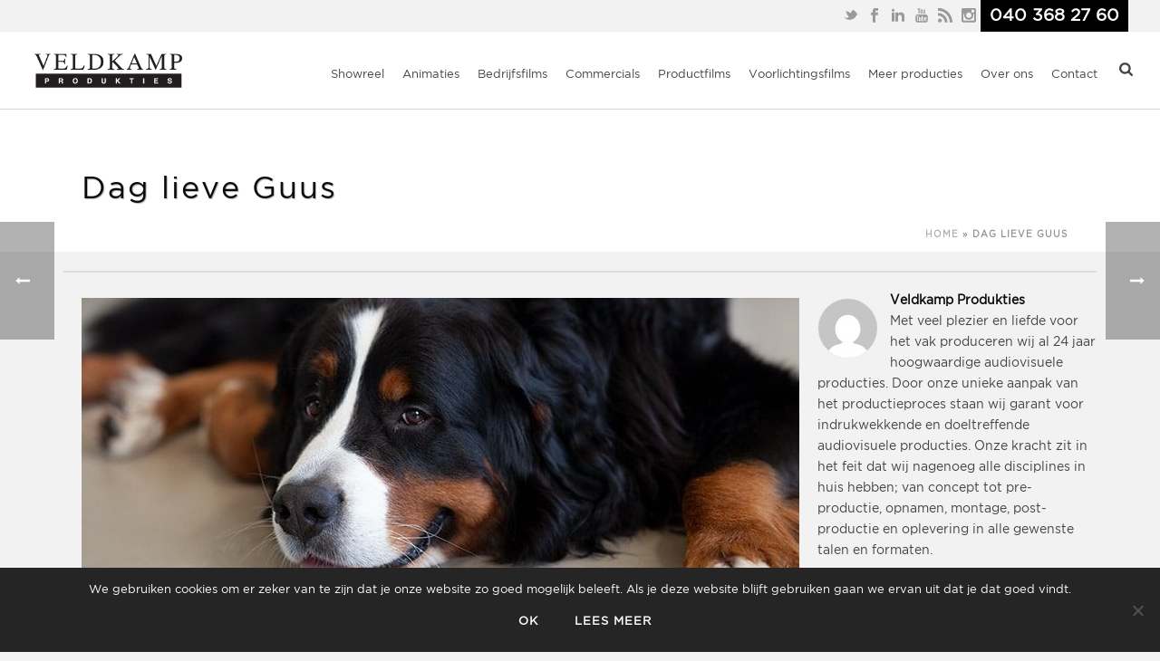

--- FILE ---
content_type: text/html; charset=UTF-8
request_url: https://veldkampprodukties.com/2020/04/dag-lieve-guus/
body_size: 27310
content:
<!DOCTYPE html>
<html lang="nl-NL" >
<head>
    
<meta charset="UTF-8" />
<meta name="viewport" content="width=device-width, initial-scale=1.0, minimum-scale=1.0, maximum-scale=1.0, user-scalable=0" />
<meta http-equiv="X-UA-Compatible" content="IE=edge,chrome=1" />
<meta name="format-detection" content="telephone=no">
<script type="text/javascript">var ajaxurl = "https://veldkampprodukties.com/wp-admin/admin-ajax.php"</script><style type="text/css" data-type="vc_shortcodes-custom-css">.vc_custom_1587119369531{margin-bottom: 0px !important;}</style><meta name='robots' content='index, follow, max-image-preview:large, max-snippet:-1, max-video-preview:-1' />

		<style id="critical-path-css" type="text/css">
			body,html{width:100%;height:100%;margin:0;padding:0}.page-preloader{top:0;left:0;z-index:999;position:fixed;height:100%;width:100%;text-align:center}.preloader-preview-area{-webkit-animation-delay:-.2s;animation-delay:-.2s;top:50%;-webkit-transform:translateY(100%);-ms-transform:translateY(100%);transform:translateY(100%);margin-top:10px;max-height:calc(50% - 20px);opacity:1;width:100%;text-align:center;position:absolute}.preloader-logo{max-width:90%;top:50%;-webkit-transform:translateY(-100%);-ms-transform:translateY(-100%);transform:translateY(-100%);margin:-10px auto 0 auto;max-height:calc(50% - 20px);opacity:1;position:relative}.ball-pulse>div{width:15px;height:15px;border-radius:100%;margin:2px;-webkit-animation-fill-mode:both;animation-fill-mode:both;display:inline-block;-webkit-animation:ball-pulse .75s infinite cubic-bezier(.2,.68,.18,1.08);animation:ball-pulse .75s infinite cubic-bezier(.2,.68,.18,1.08)}.ball-pulse>div:nth-child(1){-webkit-animation-delay:-.36s;animation-delay:-.36s}.ball-pulse>div:nth-child(2){-webkit-animation-delay:-.24s;animation-delay:-.24s}.ball-pulse>div:nth-child(3){-webkit-animation-delay:-.12s;animation-delay:-.12s}@-webkit-keyframes ball-pulse{0%{-webkit-transform:scale(1);transform:scale(1);opacity:1}45%{-webkit-transform:scale(.1);transform:scale(.1);opacity:.7}80%{-webkit-transform:scale(1);transform:scale(1);opacity:1}}@keyframes ball-pulse{0%{-webkit-transform:scale(1);transform:scale(1);opacity:1}45%{-webkit-transform:scale(.1);transform:scale(.1);opacity:.7}80%{-webkit-transform:scale(1);transform:scale(1);opacity:1}}.ball-clip-rotate-pulse{position:relative;-webkit-transform:translateY(-15px) translateX(-10px);-ms-transform:translateY(-15px) translateX(-10px);transform:translateY(-15px) translateX(-10px);display:inline-block}.ball-clip-rotate-pulse>div{-webkit-animation-fill-mode:both;animation-fill-mode:both;position:absolute;top:0;left:0;border-radius:100%}.ball-clip-rotate-pulse>div:first-child{height:36px;width:36px;top:7px;left:-7px;-webkit-animation:ball-clip-rotate-pulse-scale 1s 0s cubic-bezier(.09,.57,.49,.9) infinite;animation:ball-clip-rotate-pulse-scale 1s 0s cubic-bezier(.09,.57,.49,.9) infinite}.ball-clip-rotate-pulse>div:last-child{position:absolute;width:50px;height:50px;left:-16px;top:-2px;background:0 0;border:2px solid;-webkit-animation:ball-clip-rotate-pulse-rotate 1s 0s cubic-bezier(.09,.57,.49,.9) infinite;animation:ball-clip-rotate-pulse-rotate 1s 0s cubic-bezier(.09,.57,.49,.9) infinite;-webkit-animation-duration:1s;animation-duration:1s}@-webkit-keyframes ball-clip-rotate-pulse-rotate{0%{-webkit-transform:rotate(0) scale(1);transform:rotate(0) scale(1)}50%{-webkit-transform:rotate(180deg) scale(.6);transform:rotate(180deg) scale(.6)}100%{-webkit-transform:rotate(360deg) scale(1);transform:rotate(360deg) scale(1)}}@keyframes ball-clip-rotate-pulse-rotate{0%{-webkit-transform:rotate(0) scale(1);transform:rotate(0) scale(1)}50%{-webkit-transform:rotate(180deg) scale(.6);transform:rotate(180deg) scale(.6)}100%{-webkit-transform:rotate(360deg) scale(1);transform:rotate(360deg) scale(1)}}@-webkit-keyframes ball-clip-rotate-pulse-scale{30%{-webkit-transform:scale(.3);transform:scale(.3)}100%{-webkit-transform:scale(1);transform:scale(1)}}@keyframes ball-clip-rotate-pulse-scale{30%{-webkit-transform:scale(.3);transform:scale(.3)}100%{-webkit-transform:scale(1);transform:scale(1)}}@-webkit-keyframes square-spin{25%{-webkit-transform:perspective(100px) rotateX(180deg) rotateY(0);transform:perspective(100px) rotateX(180deg) rotateY(0)}50%{-webkit-transform:perspective(100px) rotateX(180deg) rotateY(180deg);transform:perspective(100px) rotateX(180deg) rotateY(180deg)}75%{-webkit-transform:perspective(100px) rotateX(0) rotateY(180deg);transform:perspective(100px) rotateX(0) rotateY(180deg)}100%{-webkit-transform:perspective(100px) rotateX(0) rotateY(0);transform:perspective(100px) rotateX(0) rotateY(0)}}@keyframes square-spin{25%{-webkit-transform:perspective(100px) rotateX(180deg) rotateY(0);transform:perspective(100px) rotateX(180deg) rotateY(0)}50%{-webkit-transform:perspective(100px) rotateX(180deg) rotateY(180deg);transform:perspective(100px) rotateX(180deg) rotateY(180deg)}75%{-webkit-transform:perspective(100px) rotateX(0) rotateY(180deg);transform:perspective(100px) rotateX(0) rotateY(180deg)}100%{-webkit-transform:perspective(100px) rotateX(0) rotateY(0);transform:perspective(100px) rotateX(0) rotateY(0)}}.square-spin{display:inline-block}.square-spin>div{-webkit-animation-fill-mode:both;animation-fill-mode:both;width:50px;height:50px;-webkit-animation:square-spin 3s 0s cubic-bezier(.09,.57,.49,.9) infinite;animation:square-spin 3s 0s cubic-bezier(.09,.57,.49,.9) infinite}.cube-transition{position:relative;-webkit-transform:translate(-25px,-25px);-ms-transform:translate(-25px,-25px);transform:translate(-25px,-25px);display:inline-block}.cube-transition>div{-webkit-animation-fill-mode:both;animation-fill-mode:both;width:15px;height:15px;position:absolute;top:-5px;left:-5px;-webkit-animation:cube-transition 1.6s 0s infinite ease-in-out;animation:cube-transition 1.6s 0s infinite ease-in-out}.cube-transition>div:last-child{-webkit-animation-delay:-.8s;animation-delay:-.8s}@-webkit-keyframes cube-transition{25%{-webkit-transform:translateX(50px) scale(.5) rotate(-90deg);transform:translateX(50px) scale(.5) rotate(-90deg)}50%{-webkit-transform:translate(50px,50px) rotate(-180deg);transform:translate(50px,50px) rotate(-180deg)}75%{-webkit-transform:translateY(50px) scale(.5) rotate(-270deg);transform:translateY(50px) scale(.5) rotate(-270deg)}100%{-webkit-transform:rotate(-360deg);transform:rotate(-360deg)}}@keyframes cube-transition{25%{-webkit-transform:translateX(50px) scale(.5) rotate(-90deg);transform:translateX(50px) scale(.5) rotate(-90deg)}50%{-webkit-transform:translate(50px,50px) rotate(-180deg);transform:translate(50px,50px) rotate(-180deg)}75%{-webkit-transform:translateY(50px) scale(.5) rotate(-270deg);transform:translateY(50px) scale(.5) rotate(-270deg)}100%{-webkit-transform:rotate(-360deg);transform:rotate(-360deg)}}.ball-scale>div{border-radius:100%;margin:2px;-webkit-animation-fill-mode:both;animation-fill-mode:both;display:inline-block;height:60px;width:60px;-webkit-animation:ball-scale 1s 0s ease-in-out infinite;animation:ball-scale 1s 0s ease-in-out infinite}@-webkit-keyframes ball-scale{0%{-webkit-transform:scale(0);transform:scale(0)}100%{-webkit-transform:scale(1);transform:scale(1);opacity:0}}@keyframes ball-scale{0%{-webkit-transform:scale(0);transform:scale(0)}100%{-webkit-transform:scale(1);transform:scale(1);opacity:0}}.line-scale>div{-webkit-animation-fill-mode:both;animation-fill-mode:both;display:inline-block;width:5px;height:50px;border-radius:2px;margin:2px}.line-scale>div:nth-child(1){-webkit-animation:line-scale 1s -.5s infinite cubic-bezier(.2,.68,.18,1.08);animation:line-scale 1s -.5s infinite cubic-bezier(.2,.68,.18,1.08)}.line-scale>div:nth-child(2){-webkit-animation:line-scale 1s -.4s infinite cubic-bezier(.2,.68,.18,1.08);animation:line-scale 1s -.4s infinite cubic-bezier(.2,.68,.18,1.08)}.line-scale>div:nth-child(3){-webkit-animation:line-scale 1s -.3s infinite cubic-bezier(.2,.68,.18,1.08);animation:line-scale 1s -.3s infinite cubic-bezier(.2,.68,.18,1.08)}.line-scale>div:nth-child(4){-webkit-animation:line-scale 1s -.2s infinite cubic-bezier(.2,.68,.18,1.08);animation:line-scale 1s -.2s infinite cubic-bezier(.2,.68,.18,1.08)}.line-scale>div:nth-child(5){-webkit-animation:line-scale 1s -.1s infinite cubic-bezier(.2,.68,.18,1.08);animation:line-scale 1s -.1s infinite cubic-bezier(.2,.68,.18,1.08)}@-webkit-keyframes line-scale{0%{-webkit-transform:scaley(1);transform:scaley(1)}50%{-webkit-transform:scaley(.4);transform:scaley(.4)}100%{-webkit-transform:scaley(1);transform:scaley(1)}}@keyframes line-scale{0%{-webkit-transform:scaley(1);transform:scaley(1)}50%{-webkit-transform:scaley(.4);transform:scaley(.4)}100%{-webkit-transform:scaley(1);transform:scaley(1)}}.ball-scale-multiple{position:relative;-webkit-transform:translateY(30px);-ms-transform:translateY(30px);transform:translateY(30px);display:inline-block}.ball-scale-multiple>div{border-radius:100%;-webkit-animation-fill-mode:both;animation-fill-mode:both;margin:2px;position:absolute;left:-30px;top:0;opacity:0;margin:0;width:50px;height:50px;-webkit-animation:ball-scale-multiple 1s 0s linear infinite;animation:ball-scale-multiple 1s 0s linear infinite}.ball-scale-multiple>div:nth-child(2){-webkit-animation-delay:-.2s;animation-delay:-.2s}.ball-scale-multiple>div:nth-child(3){-webkit-animation-delay:-.2s;animation-delay:-.2s}@-webkit-keyframes ball-scale-multiple{0%{-webkit-transform:scale(0);transform:scale(0);opacity:0}5%{opacity:1}100%{-webkit-transform:scale(1);transform:scale(1);opacity:0}}@keyframes ball-scale-multiple{0%{-webkit-transform:scale(0);transform:scale(0);opacity:0}5%{opacity:1}100%{-webkit-transform:scale(1);transform:scale(1);opacity:0}}.ball-pulse-sync{display:inline-block}.ball-pulse-sync>div{width:15px;height:15px;border-radius:100%;margin:2px;-webkit-animation-fill-mode:both;animation-fill-mode:both;display:inline-block}.ball-pulse-sync>div:nth-child(1){-webkit-animation:ball-pulse-sync .6s -.21s infinite ease-in-out;animation:ball-pulse-sync .6s -.21s infinite ease-in-out}.ball-pulse-sync>div:nth-child(2){-webkit-animation:ball-pulse-sync .6s -.14s infinite ease-in-out;animation:ball-pulse-sync .6s -.14s infinite ease-in-out}.ball-pulse-sync>div:nth-child(3){-webkit-animation:ball-pulse-sync .6s -70ms infinite ease-in-out;animation:ball-pulse-sync .6s -70ms infinite ease-in-out}@-webkit-keyframes ball-pulse-sync{33%{-webkit-transform:translateY(10px);transform:translateY(10px)}66%{-webkit-transform:translateY(-10px);transform:translateY(-10px)}100%{-webkit-transform:translateY(0);transform:translateY(0)}}@keyframes ball-pulse-sync{33%{-webkit-transform:translateY(10px);transform:translateY(10px)}66%{-webkit-transform:translateY(-10px);transform:translateY(-10px)}100%{-webkit-transform:translateY(0);transform:translateY(0)}}.transparent-circle{display:inline-block;border-top:.5em solid rgba(255,255,255,.2);border-right:.5em solid rgba(255,255,255,.2);border-bottom:.5em solid rgba(255,255,255,.2);border-left:.5em solid #fff;-webkit-transform:translateZ(0);transform:translateZ(0);-webkit-animation:transparent-circle 1.1s infinite linear;animation:transparent-circle 1.1s infinite linear;width:50px;height:50px;border-radius:50%}.transparent-circle:after{border-radius:50%;width:10em;height:10em}@-webkit-keyframes transparent-circle{0%{-webkit-transform:rotate(0);transform:rotate(0)}100%{-webkit-transform:rotate(360deg);transform:rotate(360deg)}}@keyframes transparent-circle{0%{-webkit-transform:rotate(0);transform:rotate(0)}100%{-webkit-transform:rotate(360deg);transform:rotate(360deg)}}.ball-spin-fade-loader{position:relative;top:-10px;left:-10px;display:inline-block}.ball-spin-fade-loader>div{width:15px;height:15px;border-radius:100%;margin:2px;-webkit-animation-fill-mode:both;animation-fill-mode:both;position:absolute;-webkit-animation:ball-spin-fade-loader 1s infinite linear;animation:ball-spin-fade-loader 1s infinite linear}.ball-spin-fade-loader>div:nth-child(1){top:25px;left:0;animation-delay:-.84s;-webkit-animation-delay:-.84s}.ball-spin-fade-loader>div:nth-child(2){top:17.05px;left:17.05px;animation-delay:-.72s;-webkit-animation-delay:-.72s}.ball-spin-fade-loader>div:nth-child(3){top:0;left:25px;animation-delay:-.6s;-webkit-animation-delay:-.6s}.ball-spin-fade-loader>div:nth-child(4){top:-17.05px;left:17.05px;animation-delay:-.48s;-webkit-animation-delay:-.48s}.ball-spin-fade-loader>div:nth-child(5){top:-25px;left:0;animation-delay:-.36s;-webkit-animation-delay:-.36s}.ball-spin-fade-loader>div:nth-child(6){top:-17.05px;left:-17.05px;animation-delay:-.24s;-webkit-animation-delay:-.24s}.ball-spin-fade-loader>div:nth-child(7){top:0;left:-25px;animation-delay:-.12s;-webkit-animation-delay:-.12s}.ball-spin-fade-loader>div:nth-child(8){top:17.05px;left:-17.05px;animation-delay:0s;-webkit-animation-delay:0s}@-webkit-keyframes ball-spin-fade-loader{50%{opacity:.3;-webkit-transform:scale(.4);transform:scale(.4)}100%{opacity:1;-webkit-transform:scale(1);transform:scale(1)}}@keyframes ball-spin-fade-loader{50%{opacity:.3;-webkit-transform:scale(.4);transform:scale(.4)}100%{opacity:1;-webkit-transform:scale(1);transform:scale(1)}}		</style>

		
	<!-- This site is optimized with the Yoast SEO plugin v26.6 - https://yoast.com/wordpress/plugins/seo/ -->
	<title>Dag lieve Guus</title>
	<meta name="description" content="Onze crew moest deze week onverwacht en te snel afscheid nemen van onze mascotte en kantoorhond Guus. Dank lieve Guus voor bijna 9 jaar gezelschap..." />
	<link rel="canonical" href="https://veldkampprodukties.com/2020/04/dag-lieve-guus/" />
	<meta property="og:locale" content="nl_NL" />
	<meta property="og:type" content="article" />
	<meta property="og:title" content="Dag lieve Guus" />
	<meta property="og:description" content="Onze crew moest deze week onverwacht en te snel afscheid nemen van onze mascotte en kantoorhond Guus. Dank lieve Guus voor bijna 9 jaar gezelschap..." />
	<meta property="og:url" content="https://veldkampprodukties.com/2020/04/dag-lieve-guus/" />
	<meta property="og:site_name" content="Veldkamp Produkties" />
	<meta property="article:publisher" content="https://www.facebook.com/veldkampprodukties" />
	<meta property="article:published_time" content="2020-04-17T10:36:06+00:00" />
	<meta property="og:image" content="https://veldkampprodukties.com/wp-content/uploads/2020/04/guus.jpg" />
	<meta property="og:image:width" content="792" />
	<meta property="og:image:height" content="350" />
	<meta property="og:image:type" content="image/jpeg" />
	<meta name="author" content="Veldkamp Produkties" />
	<meta name="twitter:label1" content="Geschreven door" />
	<meta name="twitter:data1" content="Veldkamp Produkties" />
	<script type="application/ld+json" class="yoast-schema-graph">{"@context":"https://schema.org","@graph":[{"@type":"WebPage","@id":"https://veldkampprodukties.com/2020/04/dag-lieve-guus/","url":"https://veldkampprodukties.com/2020/04/dag-lieve-guus/","name":"Dag lieve Guus","isPartOf":{"@id":"https://veldkampprodukties.com/#website"},"primaryImageOfPage":{"@id":"https://veldkampprodukties.com/2020/04/dag-lieve-guus/#primaryimage"},"image":{"@id":"https://veldkampprodukties.com/2020/04/dag-lieve-guus/#primaryimage"},"thumbnailUrl":"https://veldkampprodukties.com/wp-content/uploads/2020/04/guus.jpg","datePublished":"2020-04-17T10:36:06+00:00","author":{"@id":"https://veldkampprodukties.com/#/schema/person/3764f0343098c846d421063944494b9f"},"description":"Onze crew moest deze week onverwacht en te snel afscheid nemen van onze mascotte en kantoorhond Guus. Dank lieve Guus voor bijna 9 jaar gezelschap...","breadcrumb":{"@id":"https://veldkampprodukties.com/2020/04/dag-lieve-guus/#breadcrumb"},"inLanguage":"nl-NL","potentialAction":[{"@type":"ReadAction","target":["https://veldkampprodukties.com/2020/04/dag-lieve-guus/"]}]},{"@type":"ImageObject","inLanguage":"nl-NL","@id":"https://veldkampprodukties.com/2020/04/dag-lieve-guus/#primaryimage","url":"https://veldkampprodukties.com/wp-content/uploads/2020/04/guus.jpg","contentUrl":"https://veldkampprodukties.com/wp-content/uploads/2020/04/guus.jpg","width":792,"height":350,"caption":"Guus"},{"@type":"BreadcrumbList","@id":"https://veldkampprodukties.com/2020/04/dag-lieve-guus/#breadcrumb","itemListElement":[{"@type":"ListItem","position":1,"name":"Home","item":"https://veldkampprodukties.com/"},{"@type":"ListItem","position":2,"name":"Dag lieve Guus"}]},{"@type":"WebSite","@id":"https://veldkampprodukties.com/#website","url":"https://veldkampprodukties.com/","name":"Veldkamp Produkties","description":"Commercials, webvideo&#039;s, productpresentaties, opdrachtfilms, vrije producties, animaties","potentialAction":[{"@type":"SearchAction","target":{"@type":"EntryPoint","urlTemplate":"https://veldkampprodukties.com/?s={search_term_string}"},"query-input":{"@type":"PropertyValueSpecification","valueRequired":true,"valueName":"search_term_string"}}],"inLanguage":"nl-NL"},{"@type":"Person","@id":"https://veldkampprodukties.com/#/schema/person/3764f0343098c846d421063944494b9f","name":"Veldkamp Produkties","image":{"@type":"ImageObject","inLanguage":"nl-NL","@id":"https://veldkampprodukties.com/#/schema/person/image/","url":"https://secure.gravatar.com/avatar/a563b425629182e5156a3514115f179aaee91544b958b4b5982649d29a3475bf?s=96&d=mm&r=g","contentUrl":"https://secure.gravatar.com/avatar/a563b425629182e5156a3514115f179aaee91544b958b4b5982649d29a3475bf?s=96&d=mm&r=g","caption":"Veldkamp Produkties"},"description":"Met veel plezier en liefde voor het vak produceren wij al 24 jaar hoogwaardige audiovisuele producties. Door onze unieke aanpak van het productieproces staan wij garant voor indrukwekkende en doeltreffende audiovisuele producties. Onze kracht zit in het feit dat wij nagenoeg alle disciplines in huis hebben; van concept tot pre-productie, opnamen, montage, post-productie en oplevering in alle gewenste talen en formaten.","url":"https://veldkampprodukties.com/author/veldkamp-produkties/"}]}</script>
	<!-- / Yoast SEO plugin. -->



<link rel="alternate" type="application/rss+xml" title="Veldkamp Produkties &raquo; feed" href="https://veldkampprodukties.com/feed/" />
<link rel="alternate" type="application/rss+xml" title="Veldkamp Produkties &raquo; reacties feed" href="https://veldkampprodukties.com/comments/feed/" />

<link rel="shortcut icon" href="https://veldkampprodukties.com/wp-content/uploads/2014/08/favicon.jpg"  />
<link rel="alternate" type="application/rss+xml" title="Veldkamp Produkties &raquo; Dag lieve Guus reacties feed" href="https://veldkampprodukties.com/2020/04/dag-lieve-guus/feed/" />
<script type="text/javascript">
window.abb = {};
php = {};
window.PHP = {};
PHP.ajax = "https://veldkampprodukties.com/wp-admin/admin-ajax.php";PHP.wp_p_id = "28208";var mk_header_parallax, mk_banner_parallax, mk_page_parallax, mk_footer_parallax, mk_body_parallax;
var mk_images_dir = "https://veldkampprodukties.com/wp-content/themes/veldkamp/assets/images",
mk_theme_js_path = "https://veldkampprodukties.com/wp-content/themes/veldkamp/assets/js",
mk_theme_dir = "https://veldkampprodukties.com/wp-content/themes/veldkamp",
mk_captcha_placeholder = "Enter Captcha",
mk_captcha_invalid_txt = "Invalid. Try again.",
mk_captcha_correct_txt = "Captcha correct.",
mk_responsive_nav_width = 1140,
mk_vertical_header_back = "Back",
mk_vertical_header_anim = "2",
mk_check_rtl = true,
mk_grid_width = 1140,
mk_ajax_search_option = "beside_nav",
mk_preloader_bg_color = "#ffffff",
mk_accent_color = "#555555",
mk_go_to_top =  "true",
mk_smooth_scroll =  "true",
mk_preloader_bar_color = "#555555",
mk_preloader_logo = "";
var mk_header_parallax = false,
mk_banner_parallax = false,
mk_footer_parallax = false,
mk_body_parallax = false,
mk_no_more_posts = "No More Posts",
mk_typekit_id   = "",
mk_google_fonts = [],
mk_global_lazyload = false;
</script>
<link rel="alternate" title="oEmbed (JSON)" type="application/json+oembed" href="https://veldkampprodukties.com/wp-json/oembed/1.0/embed?url=https%3A%2F%2Fveldkampprodukties.com%2F2020%2F04%2Fdag-lieve-guus%2F" />
<link rel="alternate" title="oEmbed (XML)" type="text/xml+oembed" href="https://veldkampprodukties.com/wp-json/oembed/1.0/embed?url=https%3A%2F%2Fveldkampprodukties.com%2F2020%2F04%2Fdag-lieve-guus%2F&#038;format=xml" />
<style id='wp-img-auto-sizes-contain-inline-css' type='text/css'>
img:is([sizes=auto i],[sizes^="auto," i]){contain-intrinsic-size:3000px 1500px}
/*# sourceURL=wp-img-auto-sizes-contain-inline-css */
</style>
<link rel='stylesheet' id='sbi_styles-css' href='https://veldkampprodukties.com/wp-content/plugins/instagram-feed/css/sbi-styles.min.css' type='text/css' media='all' />
<link rel='stylesheet' id='wp-block-library-css' href='https://veldkampprodukties.com/wp-includes/css/dist/block-library/style.min.css' type='text/css' media='all' />
<style id='global-styles-inline-css' type='text/css'>
:root{--wp--preset--aspect-ratio--square: 1;--wp--preset--aspect-ratio--4-3: 4/3;--wp--preset--aspect-ratio--3-4: 3/4;--wp--preset--aspect-ratio--3-2: 3/2;--wp--preset--aspect-ratio--2-3: 2/3;--wp--preset--aspect-ratio--16-9: 16/9;--wp--preset--aspect-ratio--9-16: 9/16;--wp--preset--color--black: #000000;--wp--preset--color--cyan-bluish-gray: #abb8c3;--wp--preset--color--white: #ffffff;--wp--preset--color--pale-pink: #f78da7;--wp--preset--color--vivid-red: #cf2e2e;--wp--preset--color--luminous-vivid-orange: #ff6900;--wp--preset--color--luminous-vivid-amber: #fcb900;--wp--preset--color--light-green-cyan: #7bdcb5;--wp--preset--color--vivid-green-cyan: #00d084;--wp--preset--color--pale-cyan-blue: #8ed1fc;--wp--preset--color--vivid-cyan-blue: #0693e3;--wp--preset--color--vivid-purple: #9b51e0;--wp--preset--gradient--vivid-cyan-blue-to-vivid-purple: linear-gradient(135deg,rgb(6,147,227) 0%,rgb(155,81,224) 100%);--wp--preset--gradient--light-green-cyan-to-vivid-green-cyan: linear-gradient(135deg,rgb(122,220,180) 0%,rgb(0,208,130) 100%);--wp--preset--gradient--luminous-vivid-amber-to-luminous-vivid-orange: linear-gradient(135deg,rgb(252,185,0) 0%,rgb(255,105,0) 100%);--wp--preset--gradient--luminous-vivid-orange-to-vivid-red: linear-gradient(135deg,rgb(255,105,0) 0%,rgb(207,46,46) 100%);--wp--preset--gradient--very-light-gray-to-cyan-bluish-gray: linear-gradient(135deg,rgb(238,238,238) 0%,rgb(169,184,195) 100%);--wp--preset--gradient--cool-to-warm-spectrum: linear-gradient(135deg,rgb(74,234,220) 0%,rgb(151,120,209) 20%,rgb(207,42,186) 40%,rgb(238,44,130) 60%,rgb(251,105,98) 80%,rgb(254,248,76) 100%);--wp--preset--gradient--blush-light-purple: linear-gradient(135deg,rgb(255,206,236) 0%,rgb(152,150,240) 100%);--wp--preset--gradient--blush-bordeaux: linear-gradient(135deg,rgb(254,205,165) 0%,rgb(254,45,45) 50%,rgb(107,0,62) 100%);--wp--preset--gradient--luminous-dusk: linear-gradient(135deg,rgb(255,203,112) 0%,rgb(199,81,192) 50%,rgb(65,88,208) 100%);--wp--preset--gradient--pale-ocean: linear-gradient(135deg,rgb(255,245,203) 0%,rgb(182,227,212) 50%,rgb(51,167,181) 100%);--wp--preset--gradient--electric-grass: linear-gradient(135deg,rgb(202,248,128) 0%,rgb(113,206,126) 100%);--wp--preset--gradient--midnight: linear-gradient(135deg,rgb(2,3,129) 0%,rgb(40,116,252) 100%);--wp--preset--font-size--small: 13px;--wp--preset--font-size--medium: 20px;--wp--preset--font-size--large: 36px;--wp--preset--font-size--x-large: 42px;--wp--preset--spacing--20: 0.44rem;--wp--preset--spacing--30: 0.67rem;--wp--preset--spacing--40: 1rem;--wp--preset--spacing--50: 1.5rem;--wp--preset--spacing--60: 2.25rem;--wp--preset--spacing--70: 3.38rem;--wp--preset--spacing--80: 5.06rem;--wp--preset--shadow--natural: 6px 6px 9px rgba(0, 0, 0, 0.2);--wp--preset--shadow--deep: 12px 12px 50px rgba(0, 0, 0, 0.4);--wp--preset--shadow--sharp: 6px 6px 0px rgba(0, 0, 0, 0.2);--wp--preset--shadow--outlined: 6px 6px 0px -3px rgb(255, 255, 255), 6px 6px rgb(0, 0, 0);--wp--preset--shadow--crisp: 6px 6px 0px rgb(0, 0, 0);}:where(.is-layout-flex){gap: 0.5em;}:where(.is-layout-grid){gap: 0.5em;}body .is-layout-flex{display: flex;}.is-layout-flex{flex-wrap: wrap;align-items: center;}.is-layout-flex > :is(*, div){margin: 0;}body .is-layout-grid{display: grid;}.is-layout-grid > :is(*, div){margin: 0;}:where(.wp-block-columns.is-layout-flex){gap: 2em;}:where(.wp-block-columns.is-layout-grid){gap: 2em;}:where(.wp-block-post-template.is-layout-flex){gap: 1.25em;}:where(.wp-block-post-template.is-layout-grid){gap: 1.25em;}.has-black-color{color: var(--wp--preset--color--black) !important;}.has-cyan-bluish-gray-color{color: var(--wp--preset--color--cyan-bluish-gray) !important;}.has-white-color{color: var(--wp--preset--color--white) !important;}.has-pale-pink-color{color: var(--wp--preset--color--pale-pink) !important;}.has-vivid-red-color{color: var(--wp--preset--color--vivid-red) !important;}.has-luminous-vivid-orange-color{color: var(--wp--preset--color--luminous-vivid-orange) !important;}.has-luminous-vivid-amber-color{color: var(--wp--preset--color--luminous-vivid-amber) !important;}.has-light-green-cyan-color{color: var(--wp--preset--color--light-green-cyan) !important;}.has-vivid-green-cyan-color{color: var(--wp--preset--color--vivid-green-cyan) !important;}.has-pale-cyan-blue-color{color: var(--wp--preset--color--pale-cyan-blue) !important;}.has-vivid-cyan-blue-color{color: var(--wp--preset--color--vivid-cyan-blue) !important;}.has-vivid-purple-color{color: var(--wp--preset--color--vivid-purple) !important;}.has-black-background-color{background-color: var(--wp--preset--color--black) !important;}.has-cyan-bluish-gray-background-color{background-color: var(--wp--preset--color--cyan-bluish-gray) !important;}.has-white-background-color{background-color: var(--wp--preset--color--white) !important;}.has-pale-pink-background-color{background-color: var(--wp--preset--color--pale-pink) !important;}.has-vivid-red-background-color{background-color: var(--wp--preset--color--vivid-red) !important;}.has-luminous-vivid-orange-background-color{background-color: var(--wp--preset--color--luminous-vivid-orange) !important;}.has-luminous-vivid-amber-background-color{background-color: var(--wp--preset--color--luminous-vivid-amber) !important;}.has-light-green-cyan-background-color{background-color: var(--wp--preset--color--light-green-cyan) !important;}.has-vivid-green-cyan-background-color{background-color: var(--wp--preset--color--vivid-green-cyan) !important;}.has-pale-cyan-blue-background-color{background-color: var(--wp--preset--color--pale-cyan-blue) !important;}.has-vivid-cyan-blue-background-color{background-color: var(--wp--preset--color--vivid-cyan-blue) !important;}.has-vivid-purple-background-color{background-color: var(--wp--preset--color--vivid-purple) !important;}.has-black-border-color{border-color: var(--wp--preset--color--black) !important;}.has-cyan-bluish-gray-border-color{border-color: var(--wp--preset--color--cyan-bluish-gray) !important;}.has-white-border-color{border-color: var(--wp--preset--color--white) !important;}.has-pale-pink-border-color{border-color: var(--wp--preset--color--pale-pink) !important;}.has-vivid-red-border-color{border-color: var(--wp--preset--color--vivid-red) !important;}.has-luminous-vivid-orange-border-color{border-color: var(--wp--preset--color--luminous-vivid-orange) !important;}.has-luminous-vivid-amber-border-color{border-color: var(--wp--preset--color--luminous-vivid-amber) !important;}.has-light-green-cyan-border-color{border-color: var(--wp--preset--color--light-green-cyan) !important;}.has-vivid-green-cyan-border-color{border-color: var(--wp--preset--color--vivid-green-cyan) !important;}.has-pale-cyan-blue-border-color{border-color: var(--wp--preset--color--pale-cyan-blue) !important;}.has-vivid-cyan-blue-border-color{border-color: var(--wp--preset--color--vivid-cyan-blue) !important;}.has-vivid-purple-border-color{border-color: var(--wp--preset--color--vivid-purple) !important;}.has-vivid-cyan-blue-to-vivid-purple-gradient-background{background: var(--wp--preset--gradient--vivid-cyan-blue-to-vivid-purple) !important;}.has-light-green-cyan-to-vivid-green-cyan-gradient-background{background: var(--wp--preset--gradient--light-green-cyan-to-vivid-green-cyan) !important;}.has-luminous-vivid-amber-to-luminous-vivid-orange-gradient-background{background: var(--wp--preset--gradient--luminous-vivid-amber-to-luminous-vivid-orange) !important;}.has-luminous-vivid-orange-to-vivid-red-gradient-background{background: var(--wp--preset--gradient--luminous-vivid-orange-to-vivid-red) !important;}.has-very-light-gray-to-cyan-bluish-gray-gradient-background{background: var(--wp--preset--gradient--very-light-gray-to-cyan-bluish-gray) !important;}.has-cool-to-warm-spectrum-gradient-background{background: var(--wp--preset--gradient--cool-to-warm-spectrum) !important;}.has-blush-light-purple-gradient-background{background: var(--wp--preset--gradient--blush-light-purple) !important;}.has-blush-bordeaux-gradient-background{background: var(--wp--preset--gradient--blush-bordeaux) !important;}.has-luminous-dusk-gradient-background{background: var(--wp--preset--gradient--luminous-dusk) !important;}.has-pale-ocean-gradient-background{background: var(--wp--preset--gradient--pale-ocean) !important;}.has-electric-grass-gradient-background{background: var(--wp--preset--gradient--electric-grass) !important;}.has-midnight-gradient-background{background: var(--wp--preset--gradient--midnight) !important;}.has-small-font-size{font-size: var(--wp--preset--font-size--small) !important;}.has-medium-font-size{font-size: var(--wp--preset--font-size--medium) !important;}.has-large-font-size{font-size: var(--wp--preset--font-size--large) !important;}.has-x-large-font-size{font-size: var(--wp--preset--font-size--x-large) !important;}
/*# sourceURL=global-styles-inline-css */
</style>

<style id='classic-theme-styles-inline-css' type='text/css'>
/*! This file is auto-generated */
.wp-block-button__link{color:#fff;background-color:#32373c;border-radius:9999px;box-shadow:none;text-decoration:none;padding:calc(.667em + 2px) calc(1.333em + 2px);font-size:1.125em}.wp-block-file__button{background:#32373c;color:#fff;text-decoration:none}
/*# sourceURL=/wp-includes/css/classic-themes.min.css */
</style>
<link rel='stylesheet' id='cookie-notice-front-css' href='https://veldkampprodukties.com/wp-content/plugins/cookie-notice/css/front.min.css' type='text/css' media='all' />
<link rel='stylesheet' id='rt-wls-css' href='https://veldkampprodukties.com/wp-content/plugins/wp-logo-showcase/assets/css/wplogoshowcase.css' type='text/css' media='all' />
<link rel='stylesheet' id='extracss-css' href='https://veldkampprodukties.com/wp-content/themes/veldkamp-child/css/extra.css' type='text/css' media='all' />
<link rel='stylesheet' id='theme-styles-css' href='https://veldkampprodukties.com/wp-content/themes/veldkamp/assets/stylesheet/min/full-styles.6.0.2.css' type='text/css' media='all' />
<style id='theme-styles-inline-css' type='text/css'>
body { background-color:#f3f3f3; } .hb-custom-header #mk-page-introduce, .mk-header { background-color:#ffffff;background-position:center bottom;background-attachment:scroll;background-size:cover;-webkit-background-size:cover;-moz-background-size:cover; } .hb-custom-header > div, .mk-header-bg { background-color:#ffffff; } .mk-classic-nav-bg { background-color:#ffffff; } .master-holder-bg { background-color:#f2f2f2;background-position:center bottom;background-attachment:scroll; } #mk-footer { background-color:#f2f2f2; } #mk-boxed-layout { -webkit-box-shadow:0 0 15px rgba(0, 0, 0, 0.26); -moz-box-shadow:0 0 15px rgba(0, 0, 0, 0.26); box-shadow:0 0 15px rgba(0, 0, 0, 0.26); } .mk-news-tab .mk-tabs-tabs .is-active a, .mk-fancy-title.pattern-style span, .mk-fancy-title.pattern-style.color-gradient span:after, .page-bg-color { background-color:#f2f2f2; } .page-title { font-size:34px; color:#0a0a0a; text-transform:none; font-weight:inherit; letter-spacing:2px; } .page-subtitle { font-size:14px; line-height:100%; color:#ffffff; font-size:14px; text-transform:none; } .mk-header { border-bottom:1px solid #f2f2f2; } .header-style-1 .mk-header-padding-wrapper, .header-style-2 .mk-header-padding-wrapper, .header-style-3 .mk-header-padding-wrapper { padding-top:121px; } body { font-family:Lucida Sans, Lucida Grande, Lucida Sans Unicode, sans-serif } body { font-family:none } @font-face { font-family:'star'; src:url('https://veldkampprodukties.com/wp-content/themes/veldkamp/assets/stylesheet/fonts/star/font.eot'); src:url('https://veldkampprodukties.com/wp-content/themes/veldkamp/assets/stylesheet/fonts/star/font.eot?#iefix') format('embedded-opentype'), url('https://veldkampprodukties.com/wp-content/themes/veldkamp/assets/stylesheet/fonts/star/font.woff') format('woff'), url('https://veldkampprodukties.com/wp-content/themes/veldkamp/assets/stylesheet/fonts/star/font.ttf') format('truetype'), url('https://veldkampprodukties.com/wp-content/themes/veldkamp/assets/stylesheet/fonts/star/font.svg#star') format('svg'); font-weight:normal; font-style:normal; } @font-face { font-family:'WooCommerce'; src:url('https://veldkampprodukties.com/wp-content/themes/veldkamp/assets/stylesheet/fonts/woocommerce/font.eot'); src:url('https://veldkampprodukties.com/wp-content/themes/veldkamp/assets/stylesheet/fonts/woocommerce/font.eot?#iefix') format('embedded-opentype'), url('https://veldkampprodukties.com/wp-content/themes/veldkamp/assets/stylesheet/fonts/woocommerce/font.woff') format('woff'), url('https://veldkampprodukties.com/wp-content/themes/veldkamp/assets/stylesheet/fonts/woocommerce/font.ttf') format('truetype'), url('https://veldkampprodukties.com/wp-content/themes/veldkamp/assets/stylesheet/fonts/woocommerce/font.svg#WooCommerce') format('svg'); font-weight:normal; font-style:normal; }
/*# sourceURL=theme-styles-inline-css */
</style>
<link rel='stylesheet' id='mkhb-grid-css' href='https://veldkampprodukties.com/wp-content/themes/veldkamp/header-builder/includes/assets/css/mkhb-grid.css' type='text/css' media='all' />
<link rel='stylesheet' id='mkhb-render-css' href='https://veldkampprodukties.com/wp-content/themes/veldkamp/header-builder/includes/assets/css/mkhb-render.css' type='text/css' media='all' />
<link rel='stylesheet' id='js_composer_front-css' href='https://veldkampprodukties.com/wp-content/plugins/js_composer_theme/assets/css/js_composer.min.css' type='text/css' media='all' />
<link rel='stylesheet' id='theme-options-css' href='https://veldkampprodukties.com/wp-content/uploads/mk_assets/theme-options-production-1648483935.css' type='text/css' media='all' />
<link rel='stylesheet' id='mk-style-css' href='https://veldkampprodukties.com/wp-content/themes/veldkamp-child/style.css' type='text/css' media='all' />
<script type="text/javascript" src="https://veldkampprodukties.com/wp-content/themes/veldkamp/assets/js/plugins/wp-enqueue/min/webfontloader.js" id="mk-webfontloader-js" data-rocket-defer defer></script>
<script type="text/javascript" id="mk-webfontloader-js-after">
/* <![CDATA[ */
WebFontConfig = {
	timeout: 2000
}

if ( mk_typekit_id.length > 0 ) {
	WebFontConfig.typekit = {
		id: mk_typekit_id
	}
}

if ( mk_google_fonts.length > 0 ) {
	WebFontConfig.google = {
		families:  mk_google_fonts
	}
}

if ( (mk_google_fonts.length > 0 || mk_typekit_id.length > 0) && navigator.userAgent.indexOf("Speed Insights") == -1) {
	WebFont.load( WebFontConfig );
}
		
//# sourceURL=mk-webfontloader-js-after
/* ]]> */
</script>
<script type="text/javascript" id="cookie-notice-front-js-before">
/* <![CDATA[ */
var cnArgs = {"ajaxUrl":"https:\/\/veldkampprodukties.com\/wp-admin\/admin-ajax.php","nonce":"a9554436fa","hideEffect":"fade","position":"bottom","onScroll":false,"onScrollOffset":100,"onClick":false,"cookieName":"cookie_notice_accepted","cookieTime":2592000,"cookieTimeRejected":2592000,"globalCookie":false,"redirection":false,"cache":true,"revokeCookies":false,"revokeCookiesOpt":"automatic"};

//# sourceURL=cookie-notice-front-js-before
/* ]]> */
</script>
<script type="text/javascript" src="https://veldkampprodukties.com/wp-content/plugins/cookie-notice/js/front.min.js" id="cookie-notice-front-js" data-rocket-defer defer></script>
<script type="text/javascript" src="https://veldkampprodukties.com/wp-includes/js/jquery/jquery.min.js" id="jquery-core-js"></script>
<script type="text/javascript" src="https://veldkampprodukties.com/wp-includes/js/jquery/jquery-migrate.min.js" id="jquery-migrate-js" data-rocket-defer defer></script>
<link rel="https://api.w.org/" href="https://veldkampprodukties.com/wp-json/" /><link rel="alternate" title="JSON" type="application/json" href="https://veldkampprodukties.com/wp-json/wp/v2/posts/28208" /><link rel="EditURI" type="application/rsd+xml" title="RSD" href="https://veldkampprodukties.com/xmlrpc.php?rsd" />
<meta name="generator" content="WordPress 6.9" />
<link rel='shortlink' href='https://veldkampprodukties.com/?p=28208' />
        <script>
			$(document).ready(function () {
				$("img.lazy").lazyload({
					threshold : 100
				});
			});
        </script>
        <style type="text/css">
			.mk-portfolio-classic .mk-portfolio-item .featured-image {
				max-height:307px !important;
			}
		</style>
  <script> var isTest = false; </script>
<style id="js-media-query-css">.mk-event-countdown-ul:media(max-width:750px) li{width:90%;display:block;margin:0 auto 15px}.mk-event-countdown-ul-block li{width:90%;display:block;margin:0 auto 15px}.mk-process-steps:media(max-width:960px) ul:before{display:none!important}.mk-process-steps:media(max-width:960px) li{margin-bottom:30px!important;width:100%!important;text-align:center}</style><meta itemprop="author" content="Veldkamp Produkties" /><meta itemprop="datePublished" content="17/04/2020" /><meta itemprop="dateModified" content="17/04/2020" /><meta itemprop="publisher" content="Veldkamp Produkties" /><!-- Instagram Feed CSS -->
<style type="text/css">
.sbi_bio {
font-weight:normal;
}

#sb_instagram #sbi_load .sbi_load_btn, #sb_instagram .sbi_follow_btn a {
border-radius:0 !important;
}
#sb_instagram .sb_instagram_header {
padding-top:0 !important;
</style>
<meta name="generator" content="Powered by WPBakery Page Builder - drag and drop page builder for WordPress."/>
		<style type="text/css" id="wp-custom-css">
			/*
Je kunt hier je eigen CSS toevoegen.

Klik op het help icoon om meer te leren.
*/

@media (max-width:1100px) {
	h1.page-title {
		font-size:23px !important;
	}
}

@media (max-width:480px) {
	.page-template-default .mk-padding-wrapper, .page-template-default .theme-page-wrapper {
		padding-left:0 !important;
		padding-right:0 !important;
	}
}

.portfolio-similar-posts-image svg {
	display:none;
}

.portfolio-similar-posts-image:hover .portfolio-similar-meta {
	bottom:0;
}

.portfolio-similar-posts-image .modern-post-type-icon {
	top:0;
	height:100%;
	padding:0;
}

.portfolio-grid .portfolio-meta, .portfolio-similar-meta {
	background-color:rgba(26, 26, 26, 0.7) !important;
}

.home .portfolio-grid .mk-portfolio-item.slidebox-hover .icons-holder {
		height: 100%;
    width: 100%;
    top: 0;
    left: 0;
}

.home .portfolio-grid .mk-portfolio-item.slidebox-hover .icons-holder a {
	margin:0;
	height:100%;
	width:100%;
}


.home .portfolio-grid .mk-portfolio-item.slidebox-hover .icons-holder svg {
	display:none;
}

.portfolio-grid .mk-portfolio-item.slidebox-hover .featured-image:hover img, .portfolio-grid .mk-portfolio-item.slidebox-hover .featured-image.hover img{
	transform:scale(1) translate3d(0,0,0);
}

.mk-testimonial.modern-style .mk-testimonial-content:before {
	display:none;
}

@media (max-width:480px) {
	.menu-item-language {
		float:left;
		width:50%;
	}
	.mk-responsive-nav li a {
		padding:14px 20px 13px 20px !important;
	}
	.mk-responsive-nav .mk-nav-arrow {
		right:0 !important;
				line-height:46px;
	}
	.responsive-searchform .text-input {
		margin-top:10px;
	}
	#mk-footer .footer-wrapper .mk-padding-wrapper #text_icl-3 h3 {
	font-size:25px;
	}
	#mk-footer .footer-wrapper .mk-padding-wrapper #text_icl-3 .footerBtn {
		font-size:17px;
	}
	#text-block-7 h3 {
		font-size:19px !important;
		line-height:30px;
	}
	#text-block-7 h3 span {
		display:none !important;
	}
	.single-portfolio, body.page header {
		margin-top:-40px;
	}
	.portfolio-grid .mk-portfolio-item.slidebox-hover .featured-image .portfolio-meta {
		background-color:rgba(26, 26, 26, 0.7) !important;
	}
	.mk-portfolio-item.slidebox-hover .portfolio-meta {
		padding:15px 10px 0 !important;
	}
	.portfolio-grid .mk-portfolio-item .portfolio-categories {
		display:none !important;
	}
	.portfolio-similar-posts ul li {
		margin-bottom:15px;
	}
	.portfolio-similar-meta {
		opacity:1;
	}
	#loop-9.grid-spacing-true .mk-portfolio-grid-item .item-holder {
		margin-bottom:10px !important;
	}
	#text-block-11 h2 {
		padding-top:100px;
	}
	#text-block-11 h2 span span, #text-block-12 h2 span  {
		line-height:1.3em !important;
	}
	#testimonial_30 .mk-testimonial-quote {
		font-weight:normal !important;
		font-size:14px !important;
		line-height:1.6em !important;
		margin-top:30px !important;
	}
	.menu-item-language {
		float:right;
		width:50px;
		padding-top:30px;
		border:0 !important;
	}
	.responsive-searchform {
		width:82%;
		
	}
}

@media (min-width: 768px){ 
  #text-block-7 br {
    display: none;
  }
}

@media (min-width:1141px) and (max-width:1377px) {
	.mk-header-inner .mk-header-nav-container .mk-main-navigation .menu-item a.menu-item-link {
		padding-left:10px !important;
		padding-right:10px !important;
	}
}		</style>
		<meta name="generator" content="Jupiter Child Theme 4.0.1" />
<noscript><style> .wpb_animate_when_almost_visible { opacity: 1; }</style></noscript>	
	    <!-- Custom VP Google Tag Manager -->
    <script>(function(w,d,s,l,i){w[l]=w[l]||[];w[l].push({'gtm.start':
    new Date().getTime(),event:'gtm.js'});var f=d.getElementsByTagName(s)[0],
    j=d.createElement(s),dl=l!='dataLayer'?'&l='+l:'';j.async=true;j.src=
    'https://www.googletagmanager.com/gtm.js?id='+i+dl;f.parentNode.insertBefore(j,f);
    })(window,document,'script','dataLayer','GTM-KHNJTMC');</script>
    <!-- End Google Tag Manager -->
	
<script type='text/javascript'>
$(document).ready(function () {
    $('iframe[src*="youtube.com"]').each(function () {
        var sVideoURL = $(this).attr('src');
        if (sVideoURL.indexOf('rel=0') == -1) {
            $(this).attr('src', sVideoURL + '?rel=0');
        }
    });
});

</script>
<!-- Hotjar Tracking Code for https://veldkampprodukties.com/ -->
<script>
    (function(h,o,t,j,a,r){
        h.hj=h.hj||function(){(h.hj.q=h.hj.q||[]).push(arguments)};
        h._hjSettings={hjid:1148025,hjsv:6};
        a=o.getElementsByTagName('head')[0];
        r=o.createElement('script');r.async=1;
        r.src=t+h._hjSettings.hjid+j+h._hjSettings.hjsv;
        a.appendChild(r);
    })(window,document,'https://static.hotjar.com/c/hotjar-','.js?sv=');
</script>

<meta name="generator" content="WP Rocket 3.19.2.1" data-wpr-features="wpr_defer_js wpr_desktop" /></head>

<body class="wp-singular post-template-default single single-post postid-28208 single-format-standard wp-theme-veldkamp wp-child-theme-veldkamp-child cookies-not-set wls_unknown wpb-js-composer js-comp-ver-6.0.5 vc_responsive" itemscope="itemscope" itemtype="https://schema.org/WebPage"  data-adminbar="">



	
  <!-- Custom VP  Google Tag Manager (noscript) -->
  <noscript><iframe src="https://www.googletagmanager.com/ns.html?id=GTM-KHNJTMC"
  height="0" width="0" style="display:none;visibility:hidden"></iframe></noscript>
  <!-- End Google Tag Manager (noscript) -->



	
	<!-- Target for scroll anchors to achieve native browser bahaviour + possible enhancements like smooth scrolling -->
	<div data-rocket-location-hash="5953f1f9368112c8bc6024a0b64df519" id="top-of-page"></div>

		<div data-rocket-location-hash="5f987adf7c24aaf4dc59b0e8753e23f5" id="mk-boxed-layout">

			<div id="mk-theme-container" >
<div data-rocket-location-hash="ecc697c8ef133c7ec44c5b8a1cb9cf47" class="breadcrumbs" typeof="BreadcrumbList" vocab="https://schema.org/">
    <span property="itemListElement" typeof="ListItem"><a property="item" typeof="WebPage" title="Ga naar de Veldkamp Produkties." href="https://veldkampprodukties.com" class="home"><span property="name">Veldkamp Produkties</span></a><meta property="position" content="1"></span> &gt; <span property="itemListElement" typeof="ListItem"><a property="item" typeof="WebPage" title="Ga naar de Blog categorie-archieven." href="https://veldkampprodukties.com/category/blog/" class="taxonomy category"><span property="name">Blog</span></a><meta property="position" content="2"></span> &gt; <span property="itemListElement" typeof="ListItem"><a property="item" typeof="WebPage" title="Ga naar de Dag lieve Guus." href="https://veldkampprodukties.com/2020/04/dag-lieve-guus/" class="post post-post current-item"><span property="name">Dag lieve Guus</span></a><meta property="position" content="3"></span></div>
				 
    <header data-height='85'
                data-sticky-height='55'
                data-responsive-height='55'
                data-transparent-skin=''
                data-header-style='1'
                data-sticky-style='fixed'
                data-sticky-offset='header' id="mk-header-1" class="mk-header header-style-1 header-align-left  toolbar-true menu-hover-1 sticky-style-fixed mk-background-stretch full-header " role="banner" itemscope="itemscope" itemtype="https://schema.org/WPHeader" >
                    <div class="mk-header-holder">
                
<div class="mk-header-toolbar">

	
		<div class="mk-toolbar-holder">

		
	<span class="header-toolbar-contact"><i class="mk-moon-phone-3"></i><a onClick="ga('send', 'event', { eventCategory: 'Telefoonnummer', eventAction: 'Aangeklikt', eventLabel: 'Gebeld'});" href="tel:0403682760">040 368 27 60</a></span>

<div class="mk-header-social toolbar-section"><ul><li><a class="twitter-hover " target="_blank" href="http://www.twitter.com/veldkampcrew"><svg  class="mk-svg-icon" data-name="mk-jupiter-icon-simple-twitter" data-cacheid="icon-697e317ab52c6" style=" height:16px; width: 16px; "  xmlns="http://www.w3.org/2000/svg" viewBox="0 0 512 512"><path d="M454.058 213.822c28.724-2.382 48.193-15.423 55.683-33.132-10.365 6.373-42.524 13.301-60.269 6.681-.877-4.162-1.835-8.132-2.792-11.706-13.527-49.679-59.846-89.698-108.382-84.865 3.916-1.589 7.914-3.053 11.885-4.388 5.325-1.923 36.678-7.003 31.749-18.079-4.176-9.728-42.471 7.352-49.672 9.597 9.501-3.581 25.26-9.735 26.93-20.667-14.569 1.991-28.901 8.885-39.937 18.908 3.998-4.293 7.01-9.536 7.666-15.171-38.91 24.85-61.624 74.932-80.025 123.523-14.438-13.972-27.239-25.008-38.712-31.114-32.209-17.285-70.722-35.303-131.156-57.736-1.862 19.996 9.899 46.591 43.723 64.273-7.325-.986-20.736 1.219-31.462 3.773 4.382 22.912 18.627 41.805 57.251 50.918-17.642 1.163-26.767 5.182-35.036 13.841 8.043 15.923 27.656 34.709 62.931 30.82-39.225 16.935-15.998 48.234 15.93 43.565-54.444 56.244-140.294 52.123-189.596 5.08 128.712 175.385 408.493 103.724 450.21-65.225 31.23.261 49.605-10.823 60.994-23.05-17.99 3.053-44.072-.095-57.914-5.846z"/></svg></i></a></li><li><a class="facebook-hover " target="_blank" href="http://www.facebook.com/veldkampprodukties"><svg  class="mk-svg-icon" data-name="mk-jupiter-icon-simple-facebook" data-cacheid="icon-697e317ab554b" style=" height:16px; width: 16px; "  xmlns="http://www.w3.org/2000/svg" viewBox="0 0 512 512"><path d="M192.191 92.743v60.485h-63.638v96.181h63.637v256.135h97.069v-256.135h84.168s6.674-51.322 9.885-96.508h-93.666v-42.921c0-8.807 11.565-20.661 23.01-20.661h71.791v-95.719h-83.57c-111.317 0-108.686 86.262-108.686 99.142z"/></svg></i></a></li><li><a class="linkedin-hover " target="_blank" href="https://www.linkedin.com/company/1373207?trk=tyah"><svg  class="mk-svg-icon" data-name="mk-jupiter-icon-simple-linkedin" data-cacheid="icon-697e317ab57bc" style=" height:16px; width: 16px; "  xmlns="http://www.w3.org/2000/svg" viewBox="0 0 512 512"><path d="M80.111 25.6c-29.028 0-48.023 20.547-48.023 47.545 0 26.424 18.459 47.584 46.893 47.584h.573c29.601 0 47.999-21.16 47.999-47.584-.543-26.998-18.398-47.545-47.442-47.545zm-48.111 128h96v320.99h-96v-320.99zm323.631-7.822c-58.274 0-84.318 32.947-98.883 55.996v1.094h-.726c.211-.357.485-.713.726-1.094v-48.031h-96.748c1.477 31.819 0 320.847 0 320.847h96.748v-171.241c0-10.129.742-20.207 3.633-27.468 7.928-20.224 25.965-41.185 56.305-41.185 39.705 0 67.576 31.057 67.576 76.611v163.283h97.717v-176.313c0-104.053-54.123-152.499-126.347-152.499z"/></svg></i></a></li><li><a class="youtube-hover " target="_blank" href="http://www.youtube.com/veldkampprodukties"><svg  class="mk-svg-icon" data-name="mk-jupiter-icon-simple-youtube" data-cacheid="icon-697e317ab5a6f" style=" height:16px; width: 16px; "  xmlns="http://www.w3.org/2000/svg" viewBox="0 0 512 512"><path d="M146.112 194.063h31.18l.036-107.855 36.879-92.4h-34.136l-19.588 68.63-19.881-68.82h-33.762l39.219 92.627zm257.78 157.717c0-7.255-5.968-13.18-13.282-13.18h-1.769c-7.285 0-13.253 5.925-13.253 13.18l-.118 16.326h28.103l.32-16.326zm-192.18-214.16c0 12.324.594 21.577 1.851 27.736 1.236 6.151 3.284 11.439 6.202 15.755 2.897 4.323 6.948 7.599 12.2 9.75 5.237 2.187 11.578 3.218 19.119 3.218 6.744 0 12.727-1.236 17.95-3.76 5.164-2.508 9.42-6.443 12.726-11.695 3.335-5.325 5.514-10.986 6.51-17.094 1.009-6.093 1.536-15.688 1.536-28.738v-35.562c0-10.306-.557-17.956-1.654-23.025-1.082-5.002-3.115-9.889-6.113-14.643-2.956-4.74-7.198-8.587-12.698-11.534-5.471-2.948-12.04-4.448-19.682-4.448-9.099 0-16.574 2.312-22.418 6.92-5.865 4.587-9.918 10.679-12.156 18.25-2.231 7.599-3.373 18.138-3.373 31.64v37.23zm25.9-56.232c0-7.951 5.932-14.453 13.151-14.453 7.227 0 13.107 6.502 13.107 14.453v74.861c0 7.965-5.88 14.475-13.107 14.475-7.219 0-13.151-6.51-13.151-14.475v-74.861zm60.562 251.726c-7.139 0-12.976 4.798-12.976 10.664v79.374c0 5.866 5.836 10.635 12.976 10.635 7.137 0 12.99-4.769 12.99-10.635v-79.374c0-5.866-5.851-10.664-12.99-10.664zm13.75-153.306c1.536 3.73 3.921 6.743 7.139 9.018 3.188 2.238 7.269 3.372 12.142 3.372 4.286 0 8.06-1.156 11.366-3.54 3.291-2.377 6.072-5.917 8.323-10.649l-.557 11.644h33.06v-140.623h-26.039v109.443c0 5.931-4.871 10.773-10.839 10.773-5.94 0-10.825-4.842-10.825-10.773v-109.443h-27.193v94.844c0 12.083.219 20.135.584 24.224.381 4.053 1.317 7.951 2.838 11.711zm87.595 43.066h-287.031c-38.406 0-69.814 29.652-69.814 65.857v150.994c0 36.221 31.407 65.858 69.814 65.858h287.031c38.385 0 69.808-29.637 69.808-65.858v-150.994c0-36.205-31.422-65.857-69.808-65.857zm-297.577 233.236v-159.494l-29.609-.087v-23.172l94.857.161v23.551h-35.591l.023 159.041h-29.68zm136.35-.029l-23.829-.031.066-17.553c-6.407 13.751-31.977 24.824-45.333 15.185-7.154-5.135-6.898-14.13-7.63-21.856-.387-4.373-.065-13.999-.101-26.902l-.088-84.17h29.512l.117 85.531c0 11.659-.629 18.461.081 20.714 4.243 12.858 15.09 5.881 17.496-.717.775-2.164.029-8.308.029-20.596v-84.932h29.681v135.327zm44.215-12.801l-2.223 11.294-24.372.365.147-181.406 29.636-.06-.103 52.575c27.356-21.81 47.512-5.661 47.542 21.269l.06 70.714c.043 34.244-19.544 53.817-50.688 25.248zm68.578-34.537v-42.129c0-12.656 1.242-22.617 3.774-29.901 2.5-7.285 6.817-12.713 12.447-16.764 17.978-12.96 53.526-8.938 57.169 16.399 1.156 8.017 1.536 22.015 1.536 36.031v19.163h-50.952v32.635c0 6.656 5.486 12.053 12.173 12.053h4.358c6.657 0 12.144-5.397 12.144-12.053v-12.404c.014-1.098.043-2.106.058-2.999l22.25-.117c10.151 60.269-74.956 70.173-74.956.088z"/></svg></i></a></li><li><a class="rss-hover " target="_blank" href="http://feeds.feedburner.com/VeldkampProdukties"><svg  class="mk-svg-icon" data-name="mk-jupiter-icon-simple-rss" data-cacheid="icon-697e317ab5cef" style=" height:16px; width: 16px; "  xmlns="http://www.w3.org/2000/svg" viewBox="0 0 512 512"><path d="M68.468 368.828c-37.538 0-67.968 30.43-67.968 67.968s30.43 67.968 67.968 67.968 67.968-30.43 67.968-67.968-30.43-67.968-67.968-67.968zm-67.968-375.564l-.348.002v96l.348-.002c56.135 0 110.539 10.972 161.702 32.612 49.466 20.922 93.911 50.895 132.101 89.085s68.162 82.635 89.084 132.101c21.641 51.163 32.613 105.567 32.613 161.702h96c0-282.494-229.006-511.5-511.5-511.5zm0 175.684l-.348.004.001 96 .347-.004c64.057 0 124.28 24.945 169.575 70.24 45.296 45.296 70.241 105.519 70.241 169.576h96c.001-185.467-150.35-335.816-335.816-335.816z"/></svg></i></a></li><li><a class="instagram-hover " target="_blank" href="https://instagram.com/veldkampprodukties/"><svg  class="mk-svg-icon" data-name="mk-jupiter-icon-simple-instagram" data-cacheid="icon-697e317ab5f60" style=" height:16px; width: 16px; "  xmlns="http://www.w3.org/2000/svg" viewBox="0 0 512 512"><path d="M452.8-6.4h-393.6c-33.6 0-59.2 25.6-59.2 59.2v393.6c0 32 40 59.2 59.2 59.2h393.6c32 0 59.2-27.2 59.2-59.2v-393.6c-1.6-33.6-27.2-59.2-59.2-59.2zm-100.8 83.2c0-11.2 8-19.2 19.2-19.2h57.6c11.2 0 19.2 8 19.2 19.2v57.6c0 11.2-8 19.2-19.2 19.2h-57.6c-11.2 0-19.2-8-19.2-19.2v-57.6zm-192 172.8c0-52.8 43.2-96 96-96s96 43.2 96 96-43.2 96-96 96-96-43.2-96-96zm289.6 172.8c0 11.2-9.6 19.2-19.2 19.2h-347.2c-11.2 0-19.2-8-19.2-19.2v-212.8h36.8c-3.2 12.8-4.8 25.6-4.8 40 0 88 72 160 160 160s160-72 160-160c0-14.4-1.6-27.2-4.8-40h38.4v212.8z"/></svg></i></a></li></ul><div data-rocket-location-hash="62512d03bb1cce78246fdee3d45fd733" class="clearboth"></div></div>
		</div>

	
</div>
                <div class="mk-header-inner add-header-height">

                    <div class="mk-header-bg "></div>

                                            <div class="mk-toolbar-resposnive-icon"><svg  class="mk-svg-icon" data-name="mk-icon-chevron-down" data-cacheid="icon-697e317ab6285" xmlns="http://www.w3.org/2000/svg" viewBox="0 0 1792 1792"><path d="M1683 808l-742 741q-19 19-45 19t-45-19l-742-741q-19-19-19-45.5t19-45.5l166-165q19-19 45-19t45 19l531 531 531-531q19-19 45-19t45 19l166 165q19 19 19 45.5t-19 45.5z"/></svg></div>
                    
                    
                            <div class="mk-header-nav-container one-row-style menu-hover-style-1" role="navigation" itemscope="itemscope" itemtype="https://schema.org/SiteNavigationElement" >
                                <nav class="mk-main-navigation js-main-nav"><ul id="menu-menu-veldkamp-produkties" class="main-navigation-ul"><li id="menu-item-10004" class="menu-item menu-item-type-post_type menu-item-object-page no-mega-menu"><a class="menu-item-link js-smooth-scroll"  href="https://veldkampprodukties.com/showreel/">Showreel</a></li>
<li id="menu-item-10287" class="menu-item menu-item-type-post_type menu-item-object-page has-mega-menu"><a class="menu-item-link js-smooth-scroll"  href="https://veldkampprodukties.com/animatie-laten-maken/">Animaties</a></li>
<li id="menu-item-14870" class="menu-item menu-item-type-post_type menu-item-object-page has-mega-menu"><a class="menu-item-link js-smooth-scroll"  href="https://veldkampprodukties.com/bedrijfsfilm-laten-maken/">Bedrijfsfilms</a></li>
<li id="menu-item-10288" class="menu-item menu-item-type-post_type menu-item-object-page has-mega-menu"><a class="menu-item-link js-smooth-scroll"  href="https://veldkampprodukties.com/commercial-laten-maken/">Commercials</a></li>
<li id="menu-item-10285" class="menu-item menu-item-type-post_type menu-item-object-page has-mega-menu"><a class="menu-item-link js-smooth-scroll"  href="https://veldkampprodukties.com/productvideo-laten-maken/">Productfilms</a></li>
<li id="menu-item-14869" class="menu-item menu-item-type-post_type menu-item-object-page has-mega-menu"><a class="menu-item-link js-smooth-scroll"  href="https://veldkampprodukties.com/voorlichtingsfilm-laten-maken/">Voorlichtingsfilms</a></li>
<li id="menu-item-21169" class="menu-item menu-item-type-post_type menu-item-object-page menu-item-has-children no-mega-menu"><a class="menu-item-link js-smooth-scroll"  href="https://veldkampprodukties.com/meer-producties/">Meer producties</a>
<ul style="" class="sub-menu ">
	<li id="menu-item-23114" class="menu-item menu-item-type-post_type menu-item-object-page"><a class="menu-item-link js-smooth-scroll"  href="https://veldkampprodukties.com/video-marketing/">Video marketing</a></li>
	<li id="menu-item-25296" class="menu-item menu-item-type-post_type menu-item-object-page"><a class="menu-item-link js-smooth-scroll"  href="https://veldkampprodukties.com/drone-video-laten-maken/">Drone video</a></li>
	<li id="menu-item-14868" class="menu-item menu-item-type-post_type menu-item-object-page"><a class="menu-item-link js-smooth-scroll"  href="https://veldkampprodukties.com/instructiefilm-laten-maken/">Instructiefilms</a></li>
	<li id="menu-item-25887" class="menu-item menu-item-type-post_type menu-item-object-page"><a class="menu-item-link js-smooth-scroll"  href="https://veldkampprodukties.com/promotiefilm-laten-maken/">Promotiefilms</a></li>
	<li id="menu-item-25822" class="menu-item menu-item-type-post_type menu-item-object-page"><a class="menu-item-link js-smooth-scroll"  href="https://veldkampprodukties.com/testimonial-film-laten-maken/">Testimonialfilms</a></li>
	<li id="menu-item-10283" class="menu-item menu-item-type-post_type menu-item-object-page"><a class="menu-item-link js-smooth-scroll"  href="https://veldkampprodukties.com/tv-productie-laten-maken/">TV producties</a></li>
	<li id="menu-item-15321" class="menu-item menu-item-type-post_type menu-item-object-page"><a class="menu-item-link js-smooth-scroll"  href="https://veldkampprodukties.com/cinemagraph-laten-maken/">Cinemagraphs</a></li>
	<li id="menu-item-10282" class="menu-item menu-item-type-post_type menu-item-object-page"><a class="menu-item-link js-smooth-scroll"  href="https://veldkampprodukties.com/vrije-producties/">Vrije producties</a></li>
	<li id="menu-item-12793" class="menu-item menu-item-type-post_type menu-item-object-page"><a class="menu-item-link js-smooth-scroll"  href="https://veldkampprodukties.com/interactieve-video-laten-maken/">Interactieve video</a></li>
	<li id="menu-item-23425" class="menu-item menu-item-type-post_type menu-item-object-page"><a class="menu-item-link js-smooth-scroll"  href="https://veldkampprodukties.com/personalized-video-laten-maken/">Personalized video</a></li>
</ul>
</li>
<li id="menu-item-14922" class="menu-item menu-item-type-custom menu-item-object-custom menu-item-has-children no-mega-menu"><a class="menu-item-link js-smooth-scroll"  href="https://veldkampprodukties.com/over-ons/">Over ons</a>
<ul style="" class="sub-menu ">
	<li id="menu-item-9998" class="menu-item menu-item-type-post_type menu-item-object-page"><a class="menu-item-link js-smooth-scroll"  href="https://veldkampprodukties.com/over-ons/het-team/">Het team</a></li>
	<li id="menu-item-10006" class="menu-item menu-item-type-post_type menu-item-object-page"><a class="menu-item-link js-smooth-scroll"  href="https://veldkampprodukties.com/over-ons/vacatures/">Vacatures &#038; Stages</a></li>
	<li id="menu-item-10007" class="menu-item menu-item-type-post_type menu-item-object-page"><a class="menu-item-link js-smooth-scroll"  href="https://veldkampprodukties.com/over-ons/referentie/">Referentie</a></li>
	<li id="menu-item-9999" class="menu-item menu-item-type-post_type menu-item-object-page"><a class="menu-item-link js-smooth-scroll"  href="https://veldkampprodukties.com/over-ons/onze-bijdrage/">Onze bijdrage</a></li>
	<li id="menu-item-10008" class="menu-item menu-item-type-post_type menu-item-object-page"><a class="menu-item-link js-smooth-scroll"  href="https://veldkampprodukties.com/over-ons/meld-je-aan/">Meld je aan!</a></li>
	<li id="menu-item-10009" class="menu-item menu-item-type-post_type menu-item-object-page"><a class="menu-item-link js-smooth-scroll"  href="https://veldkampprodukties.com/over-ons/awards/">Awards</a></li>
	<li id="menu-item-12077" class="menu-item menu-item-type-post_type menu-item-object-page"><a class="menu-item-link js-smooth-scroll"  href="https://veldkampprodukties.com/over-ons/werkwijze/">Werkwijze</a></li>
	<li id="menu-item-15626" class="menu-item menu-item-type-post_type menu-item-object-page"><a class="menu-item-link js-smooth-scroll"  href="https://veldkampprodukties.com/over-ons/kosten/">Kosten</a></li>
	<li id="menu-item-12541" class="menu-item menu-item-type-post_type menu-item-object-page"><a class="menu-item-link js-smooth-scroll"  href="https://veldkampprodukties.com/blog/">Blog</a></li>
</ul>
</li>
<li id="menu-item-10333" class="menu-item menu-item-type-post_type menu-item-object-page menu-item-has-children no-mega-menu"><a class="menu-item-link js-smooth-scroll"  href="https://veldkampprodukties.com/contact/">Contact</a>
<ul style="" class="sub-menu ">
	<li id="menu-item-12676" class="menu-item menu-item-type-post_type menu-item-object-page"><a class="menu-item-link js-smooth-scroll"  href="https://veldkampprodukties.com/contact/routebeschrijving/">Routebeschrijving</a></li>
</ul>
</li>
</ul></nav>
<div class="main-nav-side-search">
	
	<a class="mk-search-trigger add-header-height mk-toggle-trigger" href="#"><i class="mk-svg-icon-wrapper"><svg  class="mk-svg-icon" data-name="mk-icon-search" data-cacheid="icon-697e317abcb07" style=" height:16px; width: 14.857142857143px; "  xmlns="http://www.w3.org/2000/svg" viewBox="0 0 1664 1792"><path d="M1152 832q0-185-131.5-316.5t-316.5-131.5-316.5 131.5-131.5 316.5 131.5 316.5 316.5 131.5 316.5-131.5 131.5-316.5zm512 832q0 52-38 90t-90 38q-54 0-90-38l-343-342q-179 124-399 124-143 0-273.5-55.5t-225-150-150-225-55.5-273.5 55.5-273.5 150-225 225-150 273.5-55.5 273.5 55.5 225 150 150 225 55.5 273.5q0 220-124 399l343 343q37 37 37 90z"/></svg></i></a>

	<div id="mk-nav-search-wrapper" class="mk-box-to-trigger">
		<form method="get" id="mk-header-navside-searchform" action="https://veldkampprodukties.com/">
			<input type="text" name="s" id="mk-ajax-search-input" autocomplete="off" />
			<input type="hidden" id="security" name="security" value="2b6eab4f6d" /><input type="hidden" name="_wp_http_referer" value="/2020/04/dag-lieve-guus/" />			<i class="nav-side-search-icon"><input type="submit" value=""/><svg  class="mk-svg-icon" data-name="mk-moon-search-3" data-cacheid="icon-697e317abcf0b" style=" height:16px; width: 16px; "  xmlns="http://www.w3.org/2000/svg" viewBox="0 0 512 512"><path d="M496.131 435.698l-121.276-103.147c-12.537-11.283-25.945-16.463-36.776-15.963 28.628-33.534 45.921-77.039 45.921-124.588 0-106.039-85.961-192-192-192-106.038 0-192 85.961-192 192s85.961 192 192 192c47.549 0 91.054-17.293 124.588-45.922-.5 10.831 4.68 24.239 15.963 36.776l103.147 121.276c17.661 19.623 46.511 21.277 64.11 3.678s15.946-46.449-3.677-64.11zm-304.131-115.698c-70.692 0-128-57.308-128-128s57.308-128 128-128 128 57.308 128 128-57.307 128-128 128z"/></svg></i>
		</form>
		<ul id="mk-nav-search-result" class="ui-autocomplete"></ul>
	</div>

</div>

                            </div>
                            
<div class="mk-nav-responsive-link">
    <div class="mk-css-icon-menu">
        <div class="mk-css-icon-menu-line-1"></div>
        <div class="mk-css-icon-menu-line-2"></div>
        <div class="mk-css-icon-menu-line-3"></div>
    </div>
</div>	<div class=" header-logo fit-logo-img add-header-height logo-is-responsive logo-has-sticky">
		<a href="https://veldkampprodukties.com/" title="Veldkamp Produkties">

			<img class="mk-desktop-logo dark-logo "
				title="Commercials, webvideo&#039;s, productpresentaties, opdrachtfilms, vrije producties, animaties"
				alt="Commercials, webvideo&#039;s, productpresentaties, opdrachtfilms, vrije producties, animaties"
				src="https://veldkampprodukties.com/wp-content/uploads/2015/04/VP-logo.png" />

							<img class="mk-desktop-logo light-logo "
					title="Commercials, webvideo&#039;s, productpresentaties, opdrachtfilms, vrije producties, animaties"
					alt="Commercials, webvideo&#039;s, productpresentaties, opdrachtfilms, vrije producties, animaties"
					src="https://veldkampprodukties.com/wp-content/uploads/2015/04/VP-logo.png" />
			
							<img class="mk-resposnive-logo "
					title="Commercials, webvideo&#039;s, productpresentaties, opdrachtfilms, vrije producties, animaties"
					alt="Commercials, webvideo&#039;s, productpresentaties, opdrachtfilms, vrije producties, animaties"
					src="https://veldkampprodukties.com/wp-content/uploads/2015/04/VP-logo.png" />
			
							<img class="mk-sticky-logo "
					title="Commercials, webvideo&#039;s, productpresentaties, opdrachtfilms, vrije producties, animaties"
					alt="Commercials, webvideo&#039;s, productpresentaties, opdrachtfilms, vrije producties, animaties"
					src="https://veldkampprodukties.com/wp-content/uploads/2015/04/VP-logo.png" />
					</a>
	</div>

                    
                    <div class="mk-header-right">
                                            </div>

                </div>
                
<div class="mk-responsive-wrap">

	<nav class="menu-menu-veldkamp-produkties-container"><ul id="menu-menu-veldkamp-produkties-1" class="mk-responsive-nav"><li id="responsive-menu-item-10004" class="menu-item menu-item-type-post_type menu-item-object-page"><a class="menu-item-link js-smooth-scroll"  href="https://veldkampprodukties.com/showreel/">Showreel</a></li>
<li id="responsive-menu-item-10287" class="menu-item menu-item-type-post_type menu-item-object-page"><a class="menu-item-link js-smooth-scroll"  href="https://veldkampprodukties.com/animatie-laten-maken/">Animaties</a></li>
<li id="responsive-menu-item-14870" class="menu-item menu-item-type-post_type menu-item-object-page"><a class="menu-item-link js-smooth-scroll"  href="https://veldkampprodukties.com/bedrijfsfilm-laten-maken/">Bedrijfsfilms</a></li>
<li id="responsive-menu-item-10288" class="menu-item menu-item-type-post_type menu-item-object-page"><a class="menu-item-link js-smooth-scroll"  href="https://veldkampprodukties.com/commercial-laten-maken/">Commercials</a></li>
<li id="responsive-menu-item-10285" class="menu-item menu-item-type-post_type menu-item-object-page"><a class="menu-item-link js-smooth-scroll"  href="https://veldkampprodukties.com/productvideo-laten-maken/">Productfilms</a></li>
<li id="responsive-menu-item-14869" class="menu-item menu-item-type-post_type menu-item-object-page"><a class="menu-item-link js-smooth-scroll"  href="https://veldkampprodukties.com/voorlichtingsfilm-laten-maken/">Voorlichtingsfilms</a></li>
<li id="responsive-menu-item-21169" class="menu-item menu-item-type-post_type menu-item-object-page menu-item-has-children"><a class="menu-item-link js-smooth-scroll"  href="https://veldkampprodukties.com/meer-producties/">Meer producties</a><span class="mk-nav-arrow mk-nav-sub-closed"><svg  class="mk-svg-icon" data-name="mk-moon-arrow-down" data-cacheid="icon-697e317abf21b" style=" height:16px; width: 16px; "  xmlns="http://www.w3.org/2000/svg" viewBox="0 0 512 512"><path d="M512 192l-96-96-160 160-160-160-96 96 256 255.999z"/></svg></span>
<ul class="sub-menu ">
	<li id="responsive-menu-item-23114" class="menu-item menu-item-type-post_type menu-item-object-page"><a class="menu-item-link js-smooth-scroll"  href="https://veldkampprodukties.com/video-marketing/">Video marketing</a></li>
	<li id="responsive-menu-item-25296" class="menu-item menu-item-type-post_type menu-item-object-page"><a class="menu-item-link js-smooth-scroll"  href="https://veldkampprodukties.com/drone-video-laten-maken/">Drone video</a></li>
	<li id="responsive-menu-item-14868" class="menu-item menu-item-type-post_type menu-item-object-page"><a class="menu-item-link js-smooth-scroll"  href="https://veldkampprodukties.com/instructiefilm-laten-maken/">Instructiefilms</a></li>
	<li id="responsive-menu-item-25887" class="menu-item menu-item-type-post_type menu-item-object-page"><a class="menu-item-link js-smooth-scroll"  href="https://veldkampprodukties.com/promotiefilm-laten-maken/">Promotiefilms</a></li>
	<li id="responsive-menu-item-25822" class="menu-item menu-item-type-post_type menu-item-object-page"><a class="menu-item-link js-smooth-scroll"  href="https://veldkampprodukties.com/testimonial-film-laten-maken/">Testimonialfilms</a></li>
	<li id="responsive-menu-item-10283" class="menu-item menu-item-type-post_type menu-item-object-page"><a class="menu-item-link js-smooth-scroll"  href="https://veldkampprodukties.com/tv-productie-laten-maken/">TV producties</a></li>
	<li id="responsive-menu-item-15321" class="menu-item menu-item-type-post_type menu-item-object-page"><a class="menu-item-link js-smooth-scroll"  href="https://veldkampprodukties.com/cinemagraph-laten-maken/">Cinemagraphs</a></li>
	<li id="responsive-menu-item-10282" class="menu-item menu-item-type-post_type menu-item-object-page"><a class="menu-item-link js-smooth-scroll"  href="https://veldkampprodukties.com/vrije-producties/">Vrije producties</a></li>
	<li id="responsive-menu-item-12793" class="menu-item menu-item-type-post_type menu-item-object-page"><a class="menu-item-link js-smooth-scroll"  href="https://veldkampprodukties.com/interactieve-video-laten-maken/">Interactieve video</a></li>
	<li id="responsive-menu-item-23425" class="menu-item menu-item-type-post_type menu-item-object-page"><a class="menu-item-link js-smooth-scroll"  href="https://veldkampprodukties.com/personalized-video-laten-maken/">Personalized video</a></li>
</ul>
</li>
<li id="responsive-menu-item-14922" class="menu-item menu-item-type-custom menu-item-object-custom menu-item-has-children"><a class="menu-item-link js-smooth-scroll"  href="https://veldkampprodukties.com/over-ons/">Over ons</a><span class="mk-nav-arrow mk-nav-sub-closed"><svg  class="mk-svg-icon" data-name="mk-moon-arrow-down" data-cacheid="icon-697e317abf9f3" style=" height:16px; width: 16px; "  xmlns="http://www.w3.org/2000/svg" viewBox="0 0 512 512"><path d="M512 192l-96-96-160 160-160-160-96 96 256 255.999z"/></svg></span>
<ul class="sub-menu ">
	<li id="responsive-menu-item-9998" class="menu-item menu-item-type-post_type menu-item-object-page"><a class="menu-item-link js-smooth-scroll"  href="https://veldkampprodukties.com/over-ons/het-team/">Het team</a></li>
	<li id="responsive-menu-item-10006" class="menu-item menu-item-type-post_type menu-item-object-page"><a class="menu-item-link js-smooth-scroll"  href="https://veldkampprodukties.com/over-ons/vacatures/">Vacatures &#038; Stages</a></li>
	<li id="responsive-menu-item-10007" class="menu-item menu-item-type-post_type menu-item-object-page"><a class="menu-item-link js-smooth-scroll"  href="https://veldkampprodukties.com/over-ons/referentie/">Referentie</a></li>
	<li id="responsive-menu-item-9999" class="menu-item menu-item-type-post_type menu-item-object-page"><a class="menu-item-link js-smooth-scroll"  href="https://veldkampprodukties.com/over-ons/onze-bijdrage/">Onze bijdrage</a></li>
	<li id="responsive-menu-item-10008" class="menu-item menu-item-type-post_type menu-item-object-page"><a class="menu-item-link js-smooth-scroll"  href="https://veldkampprodukties.com/over-ons/meld-je-aan/">Meld je aan!</a></li>
	<li id="responsive-menu-item-10009" class="menu-item menu-item-type-post_type menu-item-object-page"><a class="menu-item-link js-smooth-scroll"  href="https://veldkampprodukties.com/over-ons/awards/">Awards</a></li>
	<li id="responsive-menu-item-12077" class="menu-item menu-item-type-post_type menu-item-object-page"><a class="menu-item-link js-smooth-scroll"  href="https://veldkampprodukties.com/over-ons/werkwijze/">Werkwijze</a></li>
	<li id="responsive-menu-item-15626" class="menu-item menu-item-type-post_type menu-item-object-page"><a class="menu-item-link js-smooth-scroll"  href="https://veldkampprodukties.com/over-ons/kosten/">Kosten</a></li>
	<li id="responsive-menu-item-12541" class="menu-item menu-item-type-post_type menu-item-object-page"><a class="menu-item-link js-smooth-scroll"  href="https://veldkampprodukties.com/blog/">Blog</a></li>
</ul>
</li>
<li id="responsive-menu-item-10333" class="menu-item menu-item-type-post_type menu-item-object-page menu-item-has-children"><a class="menu-item-link js-smooth-scroll"  href="https://veldkampprodukties.com/contact/">Contact</a><span class="mk-nav-arrow mk-nav-sub-closed"><svg  class="mk-svg-icon" data-name="mk-moon-arrow-down" data-cacheid="icon-697e317ac00a9" style=" height:16px; width: 16px; "  xmlns="http://www.w3.org/2000/svg" viewBox="0 0 512 512"><path d="M512 192l-96-96-160 160-160-160-96 96 256 255.999z"/></svg></span>
<ul class="sub-menu ">
	<li id="responsive-menu-item-12676" class="menu-item menu-item-type-post_type menu-item-object-page"><a class="menu-item-link js-smooth-scroll"  href="https://veldkampprodukties.com/contact/routebeschrijving/">Routebeschrijving</a></li>
</ul>
</li>
</ul></nav>
			<form class="responsive-searchform" method="get" action="https://veldkampprodukties.com/">
		    <input type="text" class="text-input" value="" name="s" id="s" placeholder="Search.." />
		    <i><input value="" type="submit" /><svg  class="mk-svg-icon" data-name="mk-icon-search" data-cacheid="icon-697e317ac0436" xmlns="http://www.w3.org/2000/svg" viewBox="0 0 1664 1792"><path d="M1152 832q0-185-131.5-316.5t-316.5-131.5-316.5 131.5-131.5 316.5 131.5 316.5 316.5 131.5 316.5-131.5 131.5-316.5zm512 832q0 52-38 90t-90 38q-54 0-90-38l-343-342q-179 124-399 124-143 0-273.5-55.5t-225-150-150-225-55.5-273.5 55.5-273.5 150-225 225-150 273.5-55.5 273.5 55.5 225 150 150 225 55.5 273.5q0 220-124 399l343 343q37 37 37 90z"/></svg></i>
		</form>
		

</div>
        
            </div>
        
        <div class="mk-header-padding-wrapper"></div>
         <section id="mk-page-introduce" class="intro-left"><div class="mk-grid"><h1 class="page-title mk-drop-shadow">Dag lieve Guus</h1><div id="mk-breadcrumbs"><div class="mk-breadcrumbs-inner light-skin"><span><span><a href="https://veldkampprodukties.com/">Home</a></span> » <span class="breadcrumb_last" aria-current="page">Dag lieve Guus</span></span></div></div><div class="clearboth"></div></div></section>        
    </header>

		<div id="theme-page" class="master-holder blog-post-type-image blog-style-compact clearfix" itemscope="itemscope" itemtype="https://schema.org/Blog" >
			<div class="master-holder-bg-holder">
				<div id="theme-page-bg" class="master-holder-bg js-el"  ></div>
			</div>
			<div class="mk-main-wrapper-holder">
				<div id="mk-page-id-28208" class="theme-page-wrapper mk-main-wrapper mk-grid right-layout false">
					<div class="theme-content false" itemprop="mainEntityOfPage">
							
	<article id="28208" class="mk-blog-single post-28208 post type-post status-publish format-standard has-post-thumbnail hentry category-blog" itemscope="itemscope" itemprop="blogPost" itemtype="http://schema.org/BlogPosting" >

	<div class="featured-image"><a class="full-cover-link mk-lightbox" title="Dag lieve Guus" href="https://veldkampprodukties.com/wp-content/uploads/2020/04/guus.jpg">&nbsp;</a><img class="blog-image" alt="Dag lieve Guus" title="Dag lieve Guus" src="https://veldkampprodukties.com/wp-content/uploads/bfi_thumb/dummy-transparent-ngqcfwdaw3sgc5dg2wtjbp36z1dbfc3g3e2of7pacs.png" data-mk-image-src-set='{"default":"https://veldkampprodukties.com/wp-content/uploads/bfi_thumb/guus-oo747bgxtdg6iwequm0ur5sddj6nmuj6w0wati6b3g.jpg","2x":"https://veldkampprodukties.com/wp-content/uploads/bfi_thumb/guus-oo747bh7gpe81r6kg5indw8r39e6sbunltqtrqbbyw.jpg","mobile":"https://veldkampprodukties.com/wp-content/uploads/bfi_thumb/guus-35cbnpg4aes120hgrqytyfqpvryi4vewq963fe8tfe6rudbci.jpg","responsive":"true"}' width="792" height="350" itemprop="image" /><div class="image-hover-overlay"></div><div class="post-type-badge" href="https://veldkampprodukties.com/2020/04/dag-lieve-guus/"><svg  class="mk-svg-icon" data-name="mk-li-image" data-cacheid="icon-697e317ac2689" style=" height:48px; width: 48px; "  xmlns="http://www.w3.org/2000/svg" viewBox="0 0 512 512"><path d="M460.038 4.877h-408.076c-25.995 0-47.086 21.083-47.086 47.086v408.075c0 26.002 21.09 47.086 47.086 47.086h408.075c26.01 0 47.086-21.083 47.086-47.086v-408.076c0-26.003-21.075-47.085-47.085-47.085zm-408.076 31.39h408.075c8.66 0 15.695 7.042 15.695 15.695v321.744h-52.696l-55.606-116.112c-2.33-4.874-7.005-8.208-12.385-8.821-5.318-.583-10.667 1.594-14.039 5.817l-35.866 44.993-84.883-138.192c-2.989-4.858-8.476-7.664-14.117-7.457-5.717.268-10.836 3.633-13.35 8.775l-103.384 210.997h-53.139v-321.744c0-8.652 7.05-15.695 15.695-15.695zm72.437 337.378l84.04-171.528 81.665 132.956c2.667 4.361 7.311 7.135 12.415 7.45 5.196.314 10.039-1.894 13.227-5.879l34.196-42.901 38.272 79.902h-263.815zm335.639 102.088h-408.076c-8.645 0-15.695-7.043-15.695-15.695v-54.941h439.466v54.941c0 8.652-7.036 15.695-15.695 15.695zm-94.141-266.819c34.67 0 62.781-28.111 62.781-62.781 0-34.671-28.111-62.781-62.781-62.781-34.671 0-62.781 28.11-62.781 62.781s28.11 62.781 62.781 62.781zm0-94.171c17.304 0 31.39 14.078 31.39 31.39s-14.086 31.39-31.39 31.39c-17.32 0-31.39-14.079-31.39-31.39 0-17.312 14.07-31.39 31.39-31.39z"/></svg></div></div>

	<div class="blog-single-meta">
		<div class="mk-blog-author" itemtype="http://schema.org/Person" itemprop="author">By <a href="https://veldkampprodukties.com/author/veldkamp-produkties/" title="Berichten van Veldkamp Produkties" rel="author">Veldkamp Produkties</a> </div>
		<time class="mk-post-date" datetime="2020-04-17" itemprop="datePublished">
			&nbsp;Posted <a href="https://veldkampprodukties.com/2020/04/">17/04/2020</a>
			&nbsp;Laatst bijgewerkt <a href="https://veldkampprodukties.com/2020/04/">17/04/2020</a>
		</time>
		<div class="mk-post-cat">&nbsp;In <a href="https://veldkampprodukties.com/category/blog/" rel="category tag">Blog</a></div>
		<div class="mk-post-meta-structured-data" style="display:none;visibility:hidden;"><span itemprop="headline">Dag lieve Guus</span><span itemprop="datePublished">2020-04-17</span><span itemprop="dateModified">2020-04-17</span><span itemprop="publisher" itemscope itemtype="https://schema.org/Organization"><span itemprop="logo" itemscope itemtype="https://schema.org/ImageObject"><span itemprop="url">https://veldkampprodukties.com/wp-content/uploads/2015/04/VP-logo.png</span></span><span itemprop="name">Veldkamp Produkties</span></span><span itemprop="image" itemscope itemtype="https://schema.org/ImageObject"><span itemprop="contentUrl url">https://veldkampprodukties.com/wp-content/uploads/2020/04/guus.jpg</span><span  itemprop="width">200px</span><span itemprop="height">200px</span></span></div>	</div>



<div class="single-social-section">

	<div class="mk-love-holder"><a href="#" class="mk-love-this " id="mk-love-28208"><svg  class="mk-svg-icon" data-name="mk-icon-heart" data-cacheid="icon-697e317ac344b" style=" height:16px; width: 16px; "  xmlns="http://www.w3.org/2000/svg" viewBox="0 0 1792 1792"><path d="M896 1664q-26 0-44-18l-624-602q-10-8-27.5-26t-55.5-65.5-68-97.5-53.5-121-23.5-138q0-220 127-344t351-124q62 0 126.5 21.5t120 58 95.5 68.5 76 68q36-36 76-68t95.5-68.5 120-58 126.5-21.5q224 0 351 124t127 344q0 221-229 450l-623 600q-18 18-44 18z"/></svg></i> <span class="mk-love-count">0</span></a></div>

				<a href="https://veldkampprodukties.com/2020/04/dag-lieve-guus/#comments" class="blog-modern-comment"><svg  class="mk-svg-icon" data-name="mk-moon-bubble-9" data-cacheid="icon-697e317ac3877" style=" height:16px; width: 16px; "  xmlns="http://www.w3.org/2000/svg" viewBox="0 0 512 512"><path d="M464 0h-416c-26.4 0-48 21.6-48 48v320c0 26.4 21.6 48 48 48h109.714l82.286 96 82.286-96h141.714c26.4 0 48-21.6 48-48v-320c0-26.4-21.599-48-48-48zm-16 352h-139.149l-68.851 77.658-68.85-77.658h-107.15v-288h384v288z"/></svg><span> 0</span></a>
			<div class="blog-share-container">
			<div class="blog-single-share mk-toggle-trigger"><svg  class="mk-svg-icon" data-name="mk-moon-share-2" data-cacheid="icon-697e317ac3c66" style=" height:16px; width: 16px; "  xmlns="http://www.w3.org/2000/svg" viewBox="0 0 512 512"><path d="M432 352c-22.58 0-42.96 9.369-57.506 24.415l-215.502-107.751c.657-4.126 1.008-8.353 1.008-12.664s-.351-8.538-1.008-12.663l215.502-107.751c14.546 15.045 34.926 24.414 57.506 24.414 44.183 0 80-35.817 80-80s-35.817-80-80-80-80 35.817-80 80c0 4.311.352 8.538 1.008 12.663l-215.502 107.752c-14.546-15.045-34.926-24.415-57.506-24.415-44.183 0-80 35.818-80 80 0 44.184 35.817 80 80 80 22.58 0 42.96-9.369 57.506-24.414l215.502 107.751c-.656 4.125-1.008 8.352-1.008 12.663 0 44.184 35.817 80 80 80s80-35.816 80-80c0-44.182-35.817-80-80-80z"/></svg></div>
			<ul class="single-share-box mk-box-to-trigger">
				<li><a class="facebook-share" data-title="Dag lieve Guus" data-url="https://veldkampprodukties.com/2020/04/dag-lieve-guus/" href="#"><svg  class="mk-svg-icon" data-name="mk-jupiter-icon-simple-facebook" data-cacheid="icon-697e317ac3fef" style=" height:16px; width: 16px; "  xmlns="http://www.w3.org/2000/svg" viewBox="0 0 512 512"><path d="M192.191 92.743v60.485h-63.638v96.181h63.637v256.135h97.069v-256.135h84.168s6.674-51.322 9.885-96.508h-93.666v-42.921c0-8.807 11.565-20.661 23.01-20.661h71.791v-95.719h-83.57c-111.317 0-108.686 86.262-108.686 99.142z"/></svg></a></li>
				<li><a class="twitter-share" data-title="Dag lieve Guus" data-url="https://veldkampprodukties.com/2020/04/dag-lieve-guus/" href="#"><svg  class="mk-svg-icon" data-name="mk-moon-twitter" data-cacheid="icon-697e317ac43eb" style=" height:16px; width: 16px; "  xmlns="http://www.w3.org/2000/svg" viewBox="0 0 512 512"><path d="M512 97.209c-18.838 8.354-39.082 14.001-60.33 16.54 21.686-13 38.343-33.585 46.186-58.115-20.298 12.039-42.778 20.78-66.705 25.49-19.16-20.415-46.461-33.17-76.673-33.17-58.011 0-105.044 47.029-105.044 105.039 0 8.233.929 16.25 2.72 23.939-87.3-4.382-164.701-46.2-216.509-109.753-9.042 15.514-14.223 33.558-14.223 52.809 0 36.444 18.544 68.596 46.73 87.433-17.219-.546-33.416-5.271-47.577-13.139-.01.438-.01.878-.01 1.321 0 50.894 36.209 93.348 84.261 103-8.813 2.4-18.094 3.686-27.674 3.686-6.769 0-13.349-.66-19.764-1.886 13.368 41.73 52.16 72.103 98.126 72.948-35.95 28.175-81.243 44.967-130.458 44.967-8.479 0-16.84-.497-25.058-1.47 46.486 29.805 101.701 47.197 161.021 47.197 193.211 0 298.868-160.062 298.868-298.872 0-4.554-.103-9.084-.305-13.59 20.528-14.81 38.336-33.31 52.418-54.374z"/></svg></a></li>
				<li><a class="googleplus-share" data-title="Dag lieve Guus" data-url="https://veldkampprodukties.com/2020/04/dag-lieve-guus/" href="#"><svg  class="mk-svg-icon" data-name="mk-jupiter-icon-simple-googleplus" data-cacheid="icon-697e317ac46e0" style=" height:16px; width: 16px; "  xmlns="http://www.w3.org/2000/svg" viewBox="0 0 512 512"><path d="M416.146 153.104v-95.504h-32.146v95.504h-95.504v32.146h95.504v95.504h32.145v-95.504h95.504v-32.146h-95.504zm-128.75-95.504h-137.717c-61.745 0-119.869 48.332-119.869 102.524 0 55.364 42.105 100.843 104.909 100.843 4.385 0 8.613.296 12.772 0-4.074 7.794-6.982 16.803-6.982 25.925 0 12.17 5.192 22.583 12.545 31.46-5.303-.046-10.783.067-16.386.402-37.307 2.236-68.08 13.344-91.121 32.581-18.765 12.586-32.751 28.749-39.977 46.265-3.605 8.154-5.538 16.62-5.538 25.14l.018.82-.018.983c0 49.744 64.534 80.863 141.013 80.863 87.197 0 135.337-49.447 135.337-99.192l-.003-.363.003-.213-.019-1.478c-.007-.672-.012-1.346-.026-2.009-.012-.532-.029-1.058-.047-1.583-1.108-36.537-13.435-59.361-48.048-83.887-12.469-8.782-36.267-30.231-36.267-42.81 0-14.769 4.221-22.041 26.439-39.409 22.782-17.79 38.893-39.309 38.893-68.424 0-34.65-15.439-76.049-44.392-76.049h43.671l30.81-32.391zm-85.642 298.246c19.347 13.333 32.891 24.081 37.486 41.754v.001l.056.203c1.069 4.522 1.645 9.18 1.666 13.935-.325 37.181-26.35 66.116-100.199 66.116-52.713 0-90.82-31.053-91.028-68.414.005-.43.008-.863.025-1.292l.002-.051c.114-3.006.505-5.969 1.15-8.881.127-.54.241-1.082.388-1.617 1.008-3.942 2.502-7.774 4.399-11.478 18.146-21.163 45.655-33.045 82.107-35.377 28.12-1.799 53.515 2.818 63.95 5.101zm-47.105-107.993c-35.475-1.059-69.194-39.691-75.335-86.271-6.121-46.61 17.663-82.276 53.154-81.203 35.483 1.06 69.215 38.435 75.336 85.043 6.121 46.583-17.685 83.517-53.154 82.43z"/></svg></a></li>
				<li><a class="pinterest-share" data-image="https://veldkampprodukties.com/wp-content/uploads/2020/04/guus.jpg" data-title="Dag lieve Guus" data-url="https://veldkampprodukties.com/2020/04/dag-lieve-guus/" href="#"><svg  class="mk-svg-icon" data-name="mk-jupiter-icon-simple-pinterest" data-cacheid="icon-697e317ac4a2f" style=" height:16px; width: 16px; "  xmlns="http://www.w3.org/2000/svg" viewBox="0 0 512 512"><path d="M267.702-6.4c-135.514 0-203.839 100.197-203.839 183.724 0 50.583 18.579 95.597 58.402 112.372 6.536 2.749 12.381.091 14.279-7.361 1.325-5.164 4.431-18.204 5.83-23.624 1.913-7.363 1.162-9.944-4.107-16.38-11.483-13.968-18.829-32.064-18.829-57.659 0-74.344 53.927-140.883 140.431-140.883 76.583 0 118.657 48.276 118.657 112.707 0 84.802-36.392 156.383-90.42 156.383-29.827 0-52.161-25.445-45.006-56.672 8.569-37.255 25.175-77.456 25.175-104.356 0-24.062-12.529-44.147-38.469-44.147-30.504 0-55 32.548-55 76.119 0 27.782 9.097 46.546 9.097 46.546s-31.209 136.374-36.686 160.269c-10.894 47.563-1.635 105.874-.853 111.765.456 3.476 4.814 4.327 6.786 1.67 2.813-3.781 39.131-50.022 51.483-96.234 3.489-13.087 20.066-80.841 20.066-80.841 9.906 19.492 38.866 36.663 69.664 36.663 91.686 0 153.886-86.2 153.886-201.577 0-87.232-71.651-168.483-180.547-168.483z"/></svg></a></li>
				<li><a class="linkedin-share" data-title="Dag lieve Guus" data-url="https://veldkampprodukties.com/2020/04/dag-lieve-guus/" href="#"><svg  class="mk-svg-icon" data-name="mk-jupiter-icon-simple-linkedin" data-cacheid="icon-697e317ac4d11" style=" height:16px; width: 16px; "  xmlns="http://www.w3.org/2000/svg" viewBox="0 0 512 512"><path d="M80.111 25.6c-29.028 0-48.023 20.547-48.023 47.545 0 26.424 18.459 47.584 46.893 47.584h.573c29.601 0 47.999-21.16 47.999-47.584-.543-26.998-18.398-47.545-47.442-47.545zm-48.111 128h96v320.99h-96v-320.99zm323.631-7.822c-58.274 0-84.318 32.947-98.883 55.996v1.094h-.726c.211-.357.485-.713.726-1.094v-48.031h-96.748c1.477 31.819 0 320.847 0 320.847h96.748v-171.241c0-10.129.742-20.207 3.633-27.468 7.928-20.224 25.965-41.185 56.305-41.185 39.705 0 67.576 31.057 67.576 76.611v163.283h97.717v-176.313c0-104.053-54.123-152.499-126.347-152.499z"/></svg></a></li>
			</ul>
		</div>
	
	<a class="mk-blog-print" onClick="window.print()" href="#" title="Print"><svg  class="mk-svg-icon" data-name="mk-moon-print-3" data-cacheid="icon-697e317ac5110" style=" height:16px; width: 16px; "  xmlns="http://www.w3.org/2000/svg" viewBox="0 0 512 512"><path d="M448 288v128h-384v-128h-64v192h512v-192zm-32-256h-320v352h320v-352zm-64 288h-192v-32h192v32zm0-96h-192v-32h192v32zm0-96h-192v-32h192v32z"/></svg></a>
	<div class="clearboth"></div>
</div><div class="clearboth"></div>
<div class="mk-single-content clearfix" itemprop="mainEntityOfPage">
	
<div  data-mk-stretch-content="true" class="wpb_row vc_row vc_row-fluid  mk-fullwidth-false  attched-false     js-master-row  mk-grid">
				<style id="mk-shortcode-style-2" type="text/css">. { }</style>
<div class="vc_col-sm-12 wpb_column column_container   _ height-full">
	<style id="mk-shortcode-style-3" type="text/css">#text-block-3 { margin-bottom:0px; text-align:left; }</style>	<div class=" vc_custom_1587119369531">

<div id="text-block-3" class="mk-text-block   ">

	
	<p>Onze crew moest deze week onverwacht en te snel afscheid nemen van onze mascotte en kantoorhond Guus.<br />
Dank lieve Guus voor bijna 9 jaar gezelschap, het krassen van je poot tegen de stoel voor een aai, je neus onder onze ellebogen voor wat aandacht, je waken en&#8230; je vele gesnurk. We gaan je missen</p>

	<div class="clearboth"></div>
</div>

	</div>
</div>
	</div>

<div  data-mk-stretch-content="true" class="wpb_row vc_row vc_row-fluid  mk-fullwidth-false  attched-false     js-master-row  mk-grid">
				<style id="mk-shortcode-style-4" type="text/css">. { }</style>
<div class="vc_col-sm-12 wpb_column column_container   _ height-full">
	<div class="wpb_video_widget  ">
	<div class="wpb_wrapper">
				<div id="video-container-5" class="video-container " data-id="5" data-source="social_hosted" data-autoplay="0" data-loop="0" data-target="lightbox" itemprop="video" itemtype="https://schema.org/VideoObject" >
			<div id="video-player-5" class="video-player">
			<iframe id="iframe-player-5" data-id="5" title="Dag lieve Guus" width="855" height="641" src="https://www.youtube.com/embed/EBtLLh2-wJ8?wmode=transparent&amp;rel=0&amp;feature=oembed" frameborder="0" allow="accelerometer; autoplay; encrypted-media; gyroscope; picture-in-picture" allowfullscreen></iframe>			</div>
					</div>
	</div>
</div>
</div>
	</div>

</div>


	<div class="single-post-tags">
			</div>

<div class="page-section-content vc_row-fluid page-section-fullwidth ">
	<div class="mk-padding-wrapper wpb_row">
		<style type="text/css">
			.notification {
				background-color: #ffffff;
				text-align: center;
				padding: 15px 24px 0 24px;
				border: 1px solid #F00;
				margin-bottom: 30px !important;
				font-weight: bold;
				color: #F00;
				margin-top: 30px !important;
				margin-right: 15px !important;
			}

			.notification p {
				color: #F00 !important;
				text-align: center !important;
				margin-bottom: 15px !important;
			}
		</style>

		<div class="wpb_row vc_inner vc_row vc_row-fluid    attched-false   ">

			<div class="wpb_column vc_column_container vc_col-sm-12 vc_col-lg-12">
				<div class=" vc_custom_1595401910608">

				<div id="text-block-4" class="mk-text-block   notification" style="text-align:center;">
						<p style="text-align: center;margin-bottom:15px;">Door de aanhoudende corona crisis zijn wij genoodzaakt onze uitvoerende productie-activiteiten te stoppen.
							Veldkamp Produkties transformeert naar Veldkamp Stories. Een adviesbureau dat betekenisvolle organisatiestrategieën transformeert naar indrukwekkende en effectieve verhalen.<br />
						Want; échte verandering begint met een goed verhaal!<br /><a href="https://veldkampstories.com/" target="_blank">Bezoek hier de website van Veldkamp Stories.</a></p>
						<img src="https://veldkampprodukties.com/wp-content/uploads/2020/09/veldkamp_liggend_zw_def.jpg" alt="" style="max-width:250px;margin-bottom:15px;">
						<div class="clearboth"></div>
					</div>
				</div>

				</div>
			</div>
		</div>
	</div>
</div>	<div class="mk-post-meta-structured-data" style="display:none;visibility:hidden;"></div><div class="mk-about-author-wrapper">
	<div class="mk-about-author-meta" itemprop="author" itemscope="itemscope" itemtype="https://schema.org/Person" >
				<div class="avatar-wrapper"><img alt='Veldkamp Produkties' src='https://secure.gravatar.com/avatar/a563b425629182e5156a3514115f179aaee91544b958b4b5982649d29a3475bf?s=65&#038;d=mm&#038;r=g' srcset='https://secure.gravatar.com/avatar/a563b425629182e5156a3514115f179aaee91544b958b4b5982649d29a3475bf?s=130&#038;d=mm&#038;r=g 2x' class='avatar avatar-65 photo' height='65' width='65' decoding='async'/></div>
						<a class="about-author-name" href="https://veldkampprodukties.com/author/veldkamp-produkties/" itemprop="url" ><span itemprop="name" >Veldkamp Produkties</span></a>
		<div class="about-author-desc">Met veel plezier en liefde voor het vak produceren wij al 24 jaar hoogwaardige audiovisuele producties. Door onze unieke aanpak van het productieproces staan wij garant voor indrukwekkende en doeltreffende audiovisuele producties. Onze kracht zit in het feit dat wij nagenoeg alle disciplines in huis hebben; van concept tot pre-productie, opnamen, montage, post-productie en oplevering in alle gewenste talen en formaten.</div>
		<ul class="about-author-social">

															<li><a class="email-icon" title="Get in touch with me via email" href="mailto:info@veldkampveldkampprodukties.com" target="_blank"><svg  class="mk-svg-icon" data-name="mk-moon-envelop" data-cacheid="icon-697e317ac70a4" xmlns="http://www.w3.org/2000/svg" viewBox="0 0 512 512"><path d="M480 64h-448c-17.6 0-32 14.4-32 32v320c0 17.6 14.4 32 32 32h448c17.6 0 32-14.4 32-32v-320c0-17.6-14.4-32-32-32zm-32 64v23l-192 113.143-192-113.143v-23h384zm-384 256v-177.286l192 113.143 192-113.143v177.286h-384z"/></svg></a></li>
										
					</ul>
	</div>
	<div class="clearboth"></div>
</div>
    <section class="blog-similar-posts"><div class="similar-post-title">Recent Posts</div><ul class="three-cols"><li><div class="similar-post-holder"><a class="mk-similiar-thumbnail" href="https://veldkampprodukties.com/2020/07/the-objects-een-project-in-coronatijd/" title="“The Objects”, een project in Coronatijd"><img src="https://veldkampprodukties.com/wp-content/uploads/bfi_thumb/dummy-transparent-ngqcfwmeqf595izqe17uxmgmtj8bme7frzokf35kzm.png" data-mk-image-src-set='{"default":"https://veldkampprodukties.com/wp-content/uploads/bfi_thumb/header01-osg72wdiubwvdn75pkzqnqr991ff4dt0f3xbue2gzm.jpg","2x":"https://veldkampprodukties.com/wp-content/uploads/bfi_thumb/header01-osg72w4c3n3ezvqi6u5javgcq74qxgloxnow5ai6tg.jpg","mobile":"","responsive":"true"}' alt="“The Objects”, een project in Coronatijd" /><div class="image-hover-overlay"></div></a><a href="https://veldkampprodukties.com/2020/07/the-objects-een-project-in-coronatijd/" class="mk-similiar-title">“The Objects”, een project in Coronatijd</a></div></li><li><div class="similar-post-holder"><a class="mk-similiar-thumbnail" href="https://veldkampprodukties.com/2020/07/van-hoogste-piek-naar-te-diep-dal/" title="Van hoogste piek naar te diep dal…"><img src="https://veldkampprodukties.com/wp-content/uploads/bfi_thumb/dummy-transparent-ngqcfwmeqf595izqe17uxmgmtj8bme7frzokf35kzm.png" data-mk-image-src-set='{"default":"https://veldkampprodukties.com/wp-content/uploads/bfi_thumb/diepdal-osg3ttl7l7n5a59dcz4m3acdlahkdl0lnmo3xnns02.jpg","2x":"https://veldkampprodukties.com/wp-content/uploads/bfi_thumb/diepdal-osg3ttc0uitowdspu8aeqf1h2g6w6nta66fo8k3htw.jpg","mobile":"","responsive":"true"}' alt="Van hoogste piek naar te diep dal…" /><div class="image-hover-overlay"></div></a><a href="https://veldkampprodukties.com/2020/07/van-hoogste-piek-naar-te-diep-dal/" class="mk-similiar-title">Van hoogste piek naar te diep dal…</a></div></li><li><div class="similar-post-holder"><a class="mk-similiar-thumbnail" href="https://veldkampprodukties.com/2020/07/stage-lopen-bij-veldkamp-produkties-2/" title="Stage lopen bij Veldkamp Produkties"><img src="https://veldkampprodukties.com/wp-content/uploads/bfi_thumb/dummy-transparent-ngqcfwmeqf595izqe17uxmgmtj8bme7frzokf35kzm.png" data-mk-image-src-set='{"default":"https://veldkampprodukties.com/wp-content/uploads/bfi_thumb/jesseheader-orx1pkk7jmv0tzr3h5mtdb57huvoj4qecqm1piyv7m.jpg","2x":"https://veldkampprodukties.com/wp-content/uploads/bfi_thumb/jesseheader-orx1pkb0sy1kg8afyesm0fuaz0l0c7j2vadm0fel1g.jpg","mobile":"","responsive":"true"}' alt="Stage lopen bij Veldkamp Produkties" /><div class="image-hover-overlay"></div></a><a href="https://veldkampprodukties.com/2020/07/stage-lopen-bij-veldkamp-produkties-2/" class="mk-similiar-title">Stage lopen bij Veldkamp Produkties</a></div></li></ul><div class="clearboth"></div></section>
<section id="comments">

	


		<div id="respond" class="comment-respond">
		<h3 id="reply-title" class="comment-reply-title"><div class="respond-heading">Leave a Comment</div> <small><a rel="nofollow" id="cancel-comment-reply-link" href="/2020/04/dag-lieve-guus/#respond" style="display:none;">Reactie annuleren</a></small></h3><form action="https://veldkampprodukties.com/wp-comments-post.php" method="post" id="commentform" class="comment-form"><div class="comment-textarea"><textarea placeholder="LEAVE YOUR COMMENT" class="textarea" name="comment" rows="8" id="comment" tabindex="58"></textarea></div><div class="comment-form-name comment-form-row"><input type="text" name="author" class="text_input" id="author" tabindex="54" placeholder="Name (Required)"  /></div>
<div class="comment-form-email comment-form-row"><input type="text" name="email" class="text_input" id="email" tabindex="56" placeholder="Email (Required)" /></div>
<div class="comment-form-website comment-form-row"><input type="text" name="url" class="text_input" id="url" tabindex="57" placeholder="Website" /></div>
<p class="form-submit"><input name="submit" type="submit" id="submit" class="submit" value="POST COMMENT" /> <input type='hidden' name='comment_post_ID' value='28208' id='comment_post_ID' />
<input type='hidden' name='comment_parent' id='comment_parent' value='0' />
</p><p style="display: none;"><input type="hidden" id="akismet_comment_nonce" name="akismet_comment_nonce" value="e8a9c41c2d" /></p><p style="display: none !important;" class="akismet-fields-container" data-prefix="ak_"><label>&#916;<textarea name="ak_hp_textarea" cols="45" rows="8" maxlength="100"></textarea></label><input type="hidden" id="ak_js_1" name="ak_js" value="19"/><script>document.getElementById( "ak_js_1" ).setAttribute( "value", ( new Date() ).getTime() );</script></p></form>	</div><!-- #respond -->
	<p class="akismet_comment_form_privacy_notice">Deze site gebruikt Akismet om spam te verminderen. <a href="https://akismet.com/privacy/" target="_blank" rel="nofollow noopener">Bekijk hoe je reactie gegevens worden verwerkt</a>.</p>


</section>

</article>

							<div class="clearboth"></div>
											</div>
					<aside id="mk-sidebar" class="mk-builtin" role="complementary" itemscope="itemscope" itemtype="https://schema.org/WPSideBar" >
	<div class="sidebar-wrapper">
	<section id="text-30" class="widget widget_text"><div class="widgettitle">Over ons</div>			<div class="textwidget"><p align="justify">Met veel plezier en liefde voor het vak produceren wij al 24 jaar opdrachtfilms, commercials en (online) videoproducties en -campagnes. Door onze unieke aanpak van het productieproces staan wij garant voor indrukwekkende én doeltreffende producties. Onze kracht zit in het feit dat wij met ons team nagenoeg alle disciplines én de benodigde faciliteiten in huis hebben; van videomarketingstrategie, concept tot pre-productie, opnamen, montage, post-productie en oplevering in alle gewenste talen en formaten. Wij werken o.a. voor Roompot Vakanties, PSV, Technische Universiteit Eindhoven, Tilburg University, Henders & Hazel, Xooon, GGD, DELA, Opvoeden.nl, ZLM Verzekeringen, Brainport Eindhoven, Provincie Noord-Brabant, Sint Lucas, ZLTO.</p></div>
		</section>	</div>
</aside>
					<div class="clearboth"></div>
				</div>
			</div>
					</div>


<section data-rocket-location-hash="728d2aac2ce2ddab36cac34275706978" id="mk-footer-unfold-spacer"></section>

<section id="mk-footer" class="" role="contentinfo" itemscope="itemscope" itemtype="https://schema.org/WPFooter" >
        <div data-rocket-location-hash="7275d5713ab058669f0d760b816b4407" class="footer-wrapper mk-grid">
        <div class="mk-padding-wrapper">
            		<div class=""><section id="text-36" class="widget widget_text"><div class="widgettitle">Kom in contact!</div>			<div class="textwidget"><a href="tel:+31403682760" class="footerBtn">040 368 27 60</a>
<h5>Waar kunnen wij u mee helpen?</h5>
<h4>We staan voor u klaar!</h4></div>
		</section></div>
	            <div class="clearboth"></div>
        </div>
    </div>
        
<div data-rocket-location-hash="a6361810092f1f8c7c1fe38daf3e2836" id="sub-footer">
	<div class=" mk-grid">
		
		<span class="mk-footer-copyright">© 2020 Veldkamp Produkties BV | BTW: 8089.10.851.B01 | KVK: 16085766</div></span>
			</div>
	<div class="clearboth"></div>
</div>
</section>
</div>
</div>

<div data-rocket-location-hash="576f0e49dcd72932928665a9fb61950c" class="bottom-corner-btns js-bottom-corner-btns">

<a href="#top-of-page" class="mk-go-top  js-smooth-scroll js-bottom-corner-btn js-bottom-corner-btn--back">
	<svg  class="mk-svg-icon" data-name="mk-icon-chevron-up" data-cacheid="icon-697e317acde46" style=" height:16px; width: 16px; "  xmlns="http://www.w3.org/2000/svg" viewBox="0 0 1792 1792"><path d="M1683 1331l-166 165q-19 19-45 19t-45-19l-531-531-531 531q-19 19-45 19t-45-19l-166-165q-19-19-19-45.5t19-45.5l742-741q19-19 45-19t45 19l742 741q19 19 19 45.5t-19 45.5z"/></svg></a>
</div>




    <style type='text/css'></style><script type="speculationrules">
{"prefetch":[{"source":"document","where":{"and":[{"href_matches":"/*"},{"not":{"href_matches":["/wp-*.php","/wp-admin/*","/wp-content/uploads/*","/wp-content/*","/wp-content/plugins/*","/wp-content/themes/veldkamp-child/*","/wp-content/themes/veldkamp/*","/*\\?(.+)"]}},{"not":{"selector_matches":"a[rel~=\"nofollow\"]"}},{"not":{"selector_matches":".no-prefetch, .no-prefetch a"}}]},"eagerness":"conservative"}]}
</script>
<a class="mk-post-nav mk-post-prev with-image" href="https://veldkampprodukties.com/2020/04/de-invloed-van-elon-musk-tesla-op-het-werk-van-hans/"><span class="pagnav-wrapper"><span class="pagenav-top"><span class="pagenav-image"><img width="150" height="150" src="https://veldkampprodukties.com/wp-content/uploads/2020/04/elonheader-150x150.jpg" class="attachment-image-size-150x150 size-image-size-150x150 wp-post-image" alt="Elon Musk" decoding="async" loading="lazy" srcset="https://veldkampprodukties.com/wp-content/uploads/2020/04/elonheader-150x150.jpg 150w, https://veldkampprodukties.com/wp-content/uploads/2020/04/elonheader-266x266.jpg 266w, https://veldkampprodukties.com/wp-content/uploads/2020/04/elonheader-60x60.jpg 60w" sizes="auto, (max-width: 150px) 100vw, 150px" itemprop="image" /></span><span class="mk-pavnav-icon"><svg  class="mk-svg-icon" data-name="mk-icon-long-arrow-left" data-cacheid="icon-697e317acfe4f" xmlns="http://www.w3.org/2000/svg" viewBox="0 0 1792 1792"><path d="M1792 800v192q0 14-9 23t-23 9h-1248v224q0 21-19 29t-35-5l-384-350q-10-10-10-23 0-14 10-24l384-354q16-14 35-6 19 9 19 29v224h1248q14 0 23 9t9 23z"/></svg></span></span><div class="nav-info-container"><span class="pagenav-bottom"><span class="pagenav-title">De invloed van Elon Musk (Tesla) op het werk van Hans</span><span class="pagenav-category">Blog</span></span></div></span></a><a class="mk-post-nav mk-post-next with-image" href="https://veldkampprodukties.com/2020/04/goud-brons-van-new-york-festivals-worlds-best-tv-film-2020/"><span class="pagnav-wrapper"><span class="pagenav-top"><span class="mk-pavnav-icon"><svg  class="mk-svg-icon" data-name="mk-icon-long-arrow-right" data-cacheid="icon-697e317ad090c" xmlns="http://www.w3.org/2000/svg" viewBox="0 0 1792 1792"><path d="M1728 893q0 14-10 24l-384 354q-16 14-35 6-19-9-19-29v-224h-1248q-14 0-23-9t-9-23v-192q0-14 9-23t23-9h1248v-224q0-21 19-29t35 5l384 350q10 10 10 23z"/></svg></span><span class="pagenav-image"><img width="150" height="150" src="https://veldkampprodukties.com/wp-content/uploads/2020/04/nywinnaarheader01-150x150.jpg" class="attachment-image-size-150x150 size-image-size-150x150 wp-post-image" alt="NYF Winnaar" decoding="async" loading="lazy" srcset="https://veldkampprodukties.com/wp-content/uploads/2020/04/nywinnaarheader01-150x150.jpg 150w, https://veldkampprodukties.com/wp-content/uploads/2020/04/nywinnaarheader01-266x266.jpg 266w" sizes="auto, (max-width: 150px) 100vw, 150px" itemprop="image" /></span></span><div class="nav-info-container"><span class="pagenav-bottom"><span class="pagenav-title">Goud &#038; Brons van New York Festivals World’s Best TV &#038; Film 2020</span><span class="pagenav-category">Blog</span></span></div></span></a><script type="text/javascript">
    php = {
        hasAdminbar: false,
        json: (null != null) ? null : "",
        jsPath: 'https://veldkampprodukties.com/wp-content/themes/veldkamp/assets/js'
      };
    </script><!-- Instagram Feed JS -->
<script type="text/javascript">
var sbiajaxurl = "https://veldkampprodukties.com/wp-admin/admin-ajax.php";
</script>
<script type="text/javascript" src="https://veldkampprodukties.com/wp-includes/js/comment-reply.min.js" id="comment-reply-js" async="async" data-wp-strategy="async" fetchpriority="low"></script>
<script type="text/javascript" src="https://veldkampprodukties.com/wp-content/themes/veldkamp/assets/js/min/full-scripts.6.0.2.js" id="theme-scripts-js" data-rocket-defer defer></script>
<script type="text/javascript" src="https://veldkampprodukties.com/wp-content/themes/veldkamp/header-builder/includes/assets/js/mkhb-render.js" id="mkhb-render-js" data-rocket-defer defer></script>
<script type="text/javascript" src="https://www.google.com/recaptcha/api.js?render=6LfPgLQZAAAAAL7R4dwG-e41cdkyyfuL6QHCwmhr" id="google-recaptcha-js"></script>
<script type="text/javascript" src="https://veldkampprodukties.com/wp-includes/js/dist/vendor/wp-polyfill.min.js" id="wp-polyfill-js"></script>
<script type="text/javascript" id="wpcf7-recaptcha-js-before">
/* <![CDATA[ */
var wpcf7_recaptcha = {
    "sitekey": "6LfPgLQZAAAAAL7R4dwG-e41cdkyyfuL6QHCwmhr",
    "actions": {
        "homepage": "homepage",
        "contactform": "contactform"
    }
};
//# sourceURL=wpcf7-recaptcha-js-before
/* ]]> */
</script>
<script type="text/javascript" src="https://veldkampprodukties.com/wp-content/plugins/contact-form-7/modules/recaptcha/index.js" id="wpcf7-recaptcha-js" data-rocket-defer defer></script>
<script type="text/javascript" src="https://veldkampprodukties.com/wp-content/plugins/js_composer_theme/assets/js/dist/js_composer_front.min.js" id="wpb_composer_front_js-js" data-rocket-defer defer></script>
<script defer type="text/javascript" src="https://veldkampprodukties.com/wp-content/plugins/akismet/_inc/akismet-frontend.js" id="akismet-frontend-js"></script>
		<script type="text/javascript">
				</script>
	<script type="text/javascript">	window.get = {};	window.get.captcha = function(enteredCaptcha) {
                  return jQuery.get(ajaxurl, { action : "mk_validate_captcha_input", captcha: enteredCaptcha });
              	};</script>
		<!-- Cookie Notice plugin v2.5.11 by Hu-manity.co https://hu-manity.co/ -->
		<div data-rocket-location-hash="83fdbb7f1ff9672981e19670621a40eb" id="cookie-notice" role="dialog" class="cookie-notice-hidden cookie-revoke-hidden cn-position-bottom" aria-label="Cookie Notice" style="background-color: rgba(37,37,37,1);"><div data-rocket-location-hash="25d38607c940215cb78229a8e98ffc14" class="cookie-notice-container" style="color: #fff"><span id="cn-notice-text" class="cn-text-container">We gebruiken cookies om er zeker van te zijn dat je onze website zo goed mogelijk beleeft. Als je deze website blijft gebruiken gaan we ervan uit dat je dat goed vindt.</span><span id="cn-notice-buttons" class="cn-buttons-container"><button id="cn-accept-cookie" data-cookie-set="accept" class="cn-set-cookie cn-button cn-button-custom button" aria-label="Ok">Ok</button><button data-link-url="https://veldkampprodukties.com/cookie-policy/" data-link-target="_blank" id="cn-more-info" class="cn-more-info cn-button cn-button-custom button" aria-label="Lees meer">Lees meer</button></span><button type="button" id="cn-close-notice" data-cookie-set="accept" class="cn-close-icon" aria-label="Nee"></button></div>
			
		</div>
		<!-- / Cookie Notice plugin -->	<!-- Custom VP LinkedIn (noscript) -->
	<script type="text/javascript"> _linkedin_data_partner_id = "103566"; </script><script type="text/javascript"> (function(){var s = document.getElementsByTagName("script")[0]; var b = document.createElement("script"); b.type = "text/javascript";b.async = true; b.src = "https://snap.licdn.com/li.lms-analytics/insight.min.js"; s.parentNode.insertBefore(b, s);})(); </script> <noscript> <img height="1" width="1" style="display:none;" alt="" src="https://dc.ads.linkedin.com/collect/?pid=103566&fmt=gif" /> </noscript>
	<!-- End LinkedIn (noscript) -->
	
	<!-- Custom VP LinkedIn 2 (noscript) -->
	<script type="text/javascript"> _linkedin_partner_id = "103566"; window._linkedin_data_partner_ids = window._linkedin_data_partner_ids || []; window._linkedin_data_partner_ids.push(_linkedin_partner_id); </script><script type="text/javascript"> (function(){var s = document.getElementsByTagName("script")[0]; var b = document.createElement("script"); b.type = "text/javascript";b.async = true; b.src = "https://snap.licdn.com/li.lms-analytics/insight.min.js"; s.parentNode.insertBefore(b, s);})(); </script> <noscript> <img height="1" width="1" style="display:none;" alt="" src="https://dc.ads.linkedin.com/collect/?pid=103566&fmt=gif" /> </noscript>
	
	
	
<script>var rocket_beacon_data = {"ajax_url":"https:\/\/veldkampprodukties.com\/wp-admin\/admin-ajax.php","nonce":"13441a5fd4","url":"https:\/\/veldkampprodukties.com\/2020\/04\/dag-lieve-guus","is_mobile":false,"width_threshold":1600,"height_threshold":700,"delay":500,"debug":null,"status":{"atf":true,"lrc":true,"preconnect_external_domain":true},"elements":"img, video, picture, p, main, div, li, svg, section, header, span","lrc_threshold":1800,"preconnect_external_domain_elements":["link","script","iframe"],"preconnect_external_domain_exclusions":["static.cloudflareinsights.com","rel=\"profile\"","rel=\"preconnect\"","rel=\"dns-prefetch\"","rel=\"icon\""]}</script><script data-name="wpr-wpr-beacon" src='https://veldkampprodukties.com/wp-content/plugins/wp-rocket/assets/js/wpr-beacon.min.js' async></script></body>
</html>
<!-- This website is like a Rocket, isn't it? Performance optimized by WP Rocket. Learn more: https://wp-rocket.me - Debug: cached@1769877882 -->

--- FILE ---
content_type: text/html; charset=utf-8
request_url: https://www.google.com/recaptcha/api2/anchor?ar=1&k=6LfPgLQZAAAAAL7R4dwG-e41cdkyyfuL6QHCwmhr&co=aHR0cHM6Ly92ZWxka2FtcHByb2R1a3RpZXMuY29tOjQ0Mw..&hl=en&v=N67nZn4AqZkNcbeMu4prBgzg&size=invisible&anchor-ms=20000&execute-ms=30000&cb=uqbvdnk22pws
body_size: 48698
content:
<!DOCTYPE HTML><html dir="ltr" lang="en"><head><meta http-equiv="Content-Type" content="text/html; charset=UTF-8">
<meta http-equiv="X-UA-Compatible" content="IE=edge">
<title>reCAPTCHA</title>
<style type="text/css">
/* cyrillic-ext */
@font-face {
  font-family: 'Roboto';
  font-style: normal;
  font-weight: 400;
  font-stretch: 100%;
  src: url(//fonts.gstatic.com/s/roboto/v48/KFO7CnqEu92Fr1ME7kSn66aGLdTylUAMa3GUBHMdazTgWw.woff2) format('woff2');
  unicode-range: U+0460-052F, U+1C80-1C8A, U+20B4, U+2DE0-2DFF, U+A640-A69F, U+FE2E-FE2F;
}
/* cyrillic */
@font-face {
  font-family: 'Roboto';
  font-style: normal;
  font-weight: 400;
  font-stretch: 100%;
  src: url(//fonts.gstatic.com/s/roboto/v48/KFO7CnqEu92Fr1ME7kSn66aGLdTylUAMa3iUBHMdazTgWw.woff2) format('woff2');
  unicode-range: U+0301, U+0400-045F, U+0490-0491, U+04B0-04B1, U+2116;
}
/* greek-ext */
@font-face {
  font-family: 'Roboto';
  font-style: normal;
  font-weight: 400;
  font-stretch: 100%;
  src: url(//fonts.gstatic.com/s/roboto/v48/KFO7CnqEu92Fr1ME7kSn66aGLdTylUAMa3CUBHMdazTgWw.woff2) format('woff2');
  unicode-range: U+1F00-1FFF;
}
/* greek */
@font-face {
  font-family: 'Roboto';
  font-style: normal;
  font-weight: 400;
  font-stretch: 100%;
  src: url(//fonts.gstatic.com/s/roboto/v48/KFO7CnqEu92Fr1ME7kSn66aGLdTylUAMa3-UBHMdazTgWw.woff2) format('woff2');
  unicode-range: U+0370-0377, U+037A-037F, U+0384-038A, U+038C, U+038E-03A1, U+03A3-03FF;
}
/* math */
@font-face {
  font-family: 'Roboto';
  font-style: normal;
  font-weight: 400;
  font-stretch: 100%;
  src: url(//fonts.gstatic.com/s/roboto/v48/KFO7CnqEu92Fr1ME7kSn66aGLdTylUAMawCUBHMdazTgWw.woff2) format('woff2');
  unicode-range: U+0302-0303, U+0305, U+0307-0308, U+0310, U+0312, U+0315, U+031A, U+0326-0327, U+032C, U+032F-0330, U+0332-0333, U+0338, U+033A, U+0346, U+034D, U+0391-03A1, U+03A3-03A9, U+03B1-03C9, U+03D1, U+03D5-03D6, U+03F0-03F1, U+03F4-03F5, U+2016-2017, U+2034-2038, U+203C, U+2040, U+2043, U+2047, U+2050, U+2057, U+205F, U+2070-2071, U+2074-208E, U+2090-209C, U+20D0-20DC, U+20E1, U+20E5-20EF, U+2100-2112, U+2114-2115, U+2117-2121, U+2123-214F, U+2190, U+2192, U+2194-21AE, U+21B0-21E5, U+21F1-21F2, U+21F4-2211, U+2213-2214, U+2216-22FF, U+2308-230B, U+2310, U+2319, U+231C-2321, U+2336-237A, U+237C, U+2395, U+239B-23B7, U+23D0, U+23DC-23E1, U+2474-2475, U+25AF, U+25B3, U+25B7, U+25BD, U+25C1, U+25CA, U+25CC, U+25FB, U+266D-266F, U+27C0-27FF, U+2900-2AFF, U+2B0E-2B11, U+2B30-2B4C, U+2BFE, U+3030, U+FF5B, U+FF5D, U+1D400-1D7FF, U+1EE00-1EEFF;
}
/* symbols */
@font-face {
  font-family: 'Roboto';
  font-style: normal;
  font-weight: 400;
  font-stretch: 100%;
  src: url(//fonts.gstatic.com/s/roboto/v48/KFO7CnqEu92Fr1ME7kSn66aGLdTylUAMaxKUBHMdazTgWw.woff2) format('woff2');
  unicode-range: U+0001-000C, U+000E-001F, U+007F-009F, U+20DD-20E0, U+20E2-20E4, U+2150-218F, U+2190, U+2192, U+2194-2199, U+21AF, U+21E6-21F0, U+21F3, U+2218-2219, U+2299, U+22C4-22C6, U+2300-243F, U+2440-244A, U+2460-24FF, U+25A0-27BF, U+2800-28FF, U+2921-2922, U+2981, U+29BF, U+29EB, U+2B00-2BFF, U+4DC0-4DFF, U+FFF9-FFFB, U+10140-1018E, U+10190-1019C, U+101A0, U+101D0-101FD, U+102E0-102FB, U+10E60-10E7E, U+1D2C0-1D2D3, U+1D2E0-1D37F, U+1F000-1F0FF, U+1F100-1F1AD, U+1F1E6-1F1FF, U+1F30D-1F30F, U+1F315, U+1F31C, U+1F31E, U+1F320-1F32C, U+1F336, U+1F378, U+1F37D, U+1F382, U+1F393-1F39F, U+1F3A7-1F3A8, U+1F3AC-1F3AF, U+1F3C2, U+1F3C4-1F3C6, U+1F3CA-1F3CE, U+1F3D4-1F3E0, U+1F3ED, U+1F3F1-1F3F3, U+1F3F5-1F3F7, U+1F408, U+1F415, U+1F41F, U+1F426, U+1F43F, U+1F441-1F442, U+1F444, U+1F446-1F449, U+1F44C-1F44E, U+1F453, U+1F46A, U+1F47D, U+1F4A3, U+1F4B0, U+1F4B3, U+1F4B9, U+1F4BB, U+1F4BF, U+1F4C8-1F4CB, U+1F4D6, U+1F4DA, U+1F4DF, U+1F4E3-1F4E6, U+1F4EA-1F4ED, U+1F4F7, U+1F4F9-1F4FB, U+1F4FD-1F4FE, U+1F503, U+1F507-1F50B, U+1F50D, U+1F512-1F513, U+1F53E-1F54A, U+1F54F-1F5FA, U+1F610, U+1F650-1F67F, U+1F687, U+1F68D, U+1F691, U+1F694, U+1F698, U+1F6AD, U+1F6B2, U+1F6B9-1F6BA, U+1F6BC, U+1F6C6-1F6CF, U+1F6D3-1F6D7, U+1F6E0-1F6EA, U+1F6F0-1F6F3, U+1F6F7-1F6FC, U+1F700-1F7FF, U+1F800-1F80B, U+1F810-1F847, U+1F850-1F859, U+1F860-1F887, U+1F890-1F8AD, U+1F8B0-1F8BB, U+1F8C0-1F8C1, U+1F900-1F90B, U+1F93B, U+1F946, U+1F984, U+1F996, U+1F9E9, U+1FA00-1FA6F, U+1FA70-1FA7C, U+1FA80-1FA89, U+1FA8F-1FAC6, U+1FACE-1FADC, U+1FADF-1FAE9, U+1FAF0-1FAF8, U+1FB00-1FBFF;
}
/* vietnamese */
@font-face {
  font-family: 'Roboto';
  font-style: normal;
  font-weight: 400;
  font-stretch: 100%;
  src: url(//fonts.gstatic.com/s/roboto/v48/KFO7CnqEu92Fr1ME7kSn66aGLdTylUAMa3OUBHMdazTgWw.woff2) format('woff2');
  unicode-range: U+0102-0103, U+0110-0111, U+0128-0129, U+0168-0169, U+01A0-01A1, U+01AF-01B0, U+0300-0301, U+0303-0304, U+0308-0309, U+0323, U+0329, U+1EA0-1EF9, U+20AB;
}
/* latin-ext */
@font-face {
  font-family: 'Roboto';
  font-style: normal;
  font-weight: 400;
  font-stretch: 100%;
  src: url(//fonts.gstatic.com/s/roboto/v48/KFO7CnqEu92Fr1ME7kSn66aGLdTylUAMa3KUBHMdazTgWw.woff2) format('woff2');
  unicode-range: U+0100-02BA, U+02BD-02C5, U+02C7-02CC, U+02CE-02D7, U+02DD-02FF, U+0304, U+0308, U+0329, U+1D00-1DBF, U+1E00-1E9F, U+1EF2-1EFF, U+2020, U+20A0-20AB, U+20AD-20C0, U+2113, U+2C60-2C7F, U+A720-A7FF;
}
/* latin */
@font-face {
  font-family: 'Roboto';
  font-style: normal;
  font-weight: 400;
  font-stretch: 100%;
  src: url(//fonts.gstatic.com/s/roboto/v48/KFO7CnqEu92Fr1ME7kSn66aGLdTylUAMa3yUBHMdazQ.woff2) format('woff2');
  unicode-range: U+0000-00FF, U+0131, U+0152-0153, U+02BB-02BC, U+02C6, U+02DA, U+02DC, U+0304, U+0308, U+0329, U+2000-206F, U+20AC, U+2122, U+2191, U+2193, U+2212, U+2215, U+FEFF, U+FFFD;
}
/* cyrillic-ext */
@font-face {
  font-family: 'Roboto';
  font-style: normal;
  font-weight: 500;
  font-stretch: 100%;
  src: url(//fonts.gstatic.com/s/roboto/v48/KFO7CnqEu92Fr1ME7kSn66aGLdTylUAMa3GUBHMdazTgWw.woff2) format('woff2');
  unicode-range: U+0460-052F, U+1C80-1C8A, U+20B4, U+2DE0-2DFF, U+A640-A69F, U+FE2E-FE2F;
}
/* cyrillic */
@font-face {
  font-family: 'Roboto';
  font-style: normal;
  font-weight: 500;
  font-stretch: 100%;
  src: url(//fonts.gstatic.com/s/roboto/v48/KFO7CnqEu92Fr1ME7kSn66aGLdTylUAMa3iUBHMdazTgWw.woff2) format('woff2');
  unicode-range: U+0301, U+0400-045F, U+0490-0491, U+04B0-04B1, U+2116;
}
/* greek-ext */
@font-face {
  font-family: 'Roboto';
  font-style: normal;
  font-weight: 500;
  font-stretch: 100%;
  src: url(//fonts.gstatic.com/s/roboto/v48/KFO7CnqEu92Fr1ME7kSn66aGLdTylUAMa3CUBHMdazTgWw.woff2) format('woff2');
  unicode-range: U+1F00-1FFF;
}
/* greek */
@font-face {
  font-family: 'Roboto';
  font-style: normal;
  font-weight: 500;
  font-stretch: 100%;
  src: url(//fonts.gstatic.com/s/roboto/v48/KFO7CnqEu92Fr1ME7kSn66aGLdTylUAMa3-UBHMdazTgWw.woff2) format('woff2');
  unicode-range: U+0370-0377, U+037A-037F, U+0384-038A, U+038C, U+038E-03A1, U+03A3-03FF;
}
/* math */
@font-face {
  font-family: 'Roboto';
  font-style: normal;
  font-weight: 500;
  font-stretch: 100%;
  src: url(//fonts.gstatic.com/s/roboto/v48/KFO7CnqEu92Fr1ME7kSn66aGLdTylUAMawCUBHMdazTgWw.woff2) format('woff2');
  unicode-range: U+0302-0303, U+0305, U+0307-0308, U+0310, U+0312, U+0315, U+031A, U+0326-0327, U+032C, U+032F-0330, U+0332-0333, U+0338, U+033A, U+0346, U+034D, U+0391-03A1, U+03A3-03A9, U+03B1-03C9, U+03D1, U+03D5-03D6, U+03F0-03F1, U+03F4-03F5, U+2016-2017, U+2034-2038, U+203C, U+2040, U+2043, U+2047, U+2050, U+2057, U+205F, U+2070-2071, U+2074-208E, U+2090-209C, U+20D0-20DC, U+20E1, U+20E5-20EF, U+2100-2112, U+2114-2115, U+2117-2121, U+2123-214F, U+2190, U+2192, U+2194-21AE, U+21B0-21E5, U+21F1-21F2, U+21F4-2211, U+2213-2214, U+2216-22FF, U+2308-230B, U+2310, U+2319, U+231C-2321, U+2336-237A, U+237C, U+2395, U+239B-23B7, U+23D0, U+23DC-23E1, U+2474-2475, U+25AF, U+25B3, U+25B7, U+25BD, U+25C1, U+25CA, U+25CC, U+25FB, U+266D-266F, U+27C0-27FF, U+2900-2AFF, U+2B0E-2B11, U+2B30-2B4C, U+2BFE, U+3030, U+FF5B, U+FF5D, U+1D400-1D7FF, U+1EE00-1EEFF;
}
/* symbols */
@font-face {
  font-family: 'Roboto';
  font-style: normal;
  font-weight: 500;
  font-stretch: 100%;
  src: url(//fonts.gstatic.com/s/roboto/v48/KFO7CnqEu92Fr1ME7kSn66aGLdTylUAMaxKUBHMdazTgWw.woff2) format('woff2');
  unicode-range: U+0001-000C, U+000E-001F, U+007F-009F, U+20DD-20E0, U+20E2-20E4, U+2150-218F, U+2190, U+2192, U+2194-2199, U+21AF, U+21E6-21F0, U+21F3, U+2218-2219, U+2299, U+22C4-22C6, U+2300-243F, U+2440-244A, U+2460-24FF, U+25A0-27BF, U+2800-28FF, U+2921-2922, U+2981, U+29BF, U+29EB, U+2B00-2BFF, U+4DC0-4DFF, U+FFF9-FFFB, U+10140-1018E, U+10190-1019C, U+101A0, U+101D0-101FD, U+102E0-102FB, U+10E60-10E7E, U+1D2C0-1D2D3, U+1D2E0-1D37F, U+1F000-1F0FF, U+1F100-1F1AD, U+1F1E6-1F1FF, U+1F30D-1F30F, U+1F315, U+1F31C, U+1F31E, U+1F320-1F32C, U+1F336, U+1F378, U+1F37D, U+1F382, U+1F393-1F39F, U+1F3A7-1F3A8, U+1F3AC-1F3AF, U+1F3C2, U+1F3C4-1F3C6, U+1F3CA-1F3CE, U+1F3D4-1F3E0, U+1F3ED, U+1F3F1-1F3F3, U+1F3F5-1F3F7, U+1F408, U+1F415, U+1F41F, U+1F426, U+1F43F, U+1F441-1F442, U+1F444, U+1F446-1F449, U+1F44C-1F44E, U+1F453, U+1F46A, U+1F47D, U+1F4A3, U+1F4B0, U+1F4B3, U+1F4B9, U+1F4BB, U+1F4BF, U+1F4C8-1F4CB, U+1F4D6, U+1F4DA, U+1F4DF, U+1F4E3-1F4E6, U+1F4EA-1F4ED, U+1F4F7, U+1F4F9-1F4FB, U+1F4FD-1F4FE, U+1F503, U+1F507-1F50B, U+1F50D, U+1F512-1F513, U+1F53E-1F54A, U+1F54F-1F5FA, U+1F610, U+1F650-1F67F, U+1F687, U+1F68D, U+1F691, U+1F694, U+1F698, U+1F6AD, U+1F6B2, U+1F6B9-1F6BA, U+1F6BC, U+1F6C6-1F6CF, U+1F6D3-1F6D7, U+1F6E0-1F6EA, U+1F6F0-1F6F3, U+1F6F7-1F6FC, U+1F700-1F7FF, U+1F800-1F80B, U+1F810-1F847, U+1F850-1F859, U+1F860-1F887, U+1F890-1F8AD, U+1F8B0-1F8BB, U+1F8C0-1F8C1, U+1F900-1F90B, U+1F93B, U+1F946, U+1F984, U+1F996, U+1F9E9, U+1FA00-1FA6F, U+1FA70-1FA7C, U+1FA80-1FA89, U+1FA8F-1FAC6, U+1FACE-1FADC, U+1FADF-1FAE9, U+1FAF0-1FAF8, U+1FB00-1FBFF;
}
/* vietnamese */
@font-face {
  font-family: 'Roboto';
  font-style: normal;
  font-weight: 500;
  font-stretch: 100%;
  src: url(//fonts.gstatic.com/s/roboto/v48/KFO7CnqEu92Fr1ME7kSn66aGLdTylUAMa3OUBHMdazTgWw.woff2) format('woff2');
  unicode-range: U+0102-0103, U+0110-0111, U+0128-0129, U+0168-0169, U+01A0-01A1, U+01AF-01B0, U+0300-0301, U+0303-0304, U+0308-0309, U+0323, U+0329, U+1EA0-1EF9, U+20AB;
}
/* latin-ext */
@font-face {
  font-family: 'Roboto';
  font-style: normal;
  font-weight: 500;
  font-stretch: 100%;
  src: url(//fonts.gstatic.com/s/roboto/v48/KFO7CnqEu92Fr1ME7kSn66aGLdTylUAMa3KUBHMdazTgWw.woff2) format('woff2');
  unicode-range: U+0100-02BA, U+02BD-02C5, U+02C7-02CC, U+02CE-02D7, U+02DD-02FF, U+0304, U+0308, U+0329, U+1D00-1DBF, U+1E00-1E9F, U+1EF2-1EFF, U+2020, U+20A0-20AB, U+20AD-20C0, U+2113, U+2C60-2C7F, U+A720-A7FF;
}
/* latin */
@font-face {
  font-family: 'Roboto';
  font-style: normal;
  font-weight: 500;
  font-stretch: 100%;
  src: url(//fonts.gstatic.com/s/roboto/v48/KFO7CnqEu92Fr1ME7kSn66aGLdTylUAMa3yUBHMdazQ.woff2) format('woff2');
  unicode-range: U+0000-00FF, U+0131, U+0152-0153, U+02BB-02BC, U+02C6, U+02DA, U+02DC, U+0304, U+0308, U+0329, U+2000-206F, U+20AC, U+2122, U+2191, U+2193, U+2212, U+2215, U+FEFF, U+FFFD;
}
/* cyrillic-ext */
@font-face {
  font-family: 'Roboto';
  font-style: normal;
  font-weight: 900;
  font-stretch: 100%;
  src: url(//fonts.gstatic.com/s/roboto/v48/KFO7CnqEu92Fr1ME7kSn66aGLdTylUAMa3GUBHMdazTgWw.woff2) format('woff2');
  unicode-range: U+0460-052F, U+1C80-1C8A, U+20B4, U+2DE0-2DFF, U+A640-A69F, U+FE2E-FE2F;
}
/* cyrillic */
@font-face {
  font-family: 'Roboto';
  font-style: normal;
  font-weight: 900;
  font-stretch: 100%;
  src: url(//fonts.gstatic.com/s/roboto/v48/KFO7CnqEu92Fr1ME7kSn66aGLdTylUAMa3iUBHMdazTgWw.woff2) format('woff2');
  unicode-range: U+0301, U+0400-045F, U+0490-0491, U+04B0-04B1, U+2116;
}
/* greek-ext */
@font-face {
  font-family: 'Roboto';
  font-style: normal;
  font-weight: 900;
  font-stretch: 100%;
  src: url(//fonts.gstatic.com/s/roboto/v48/KFO7CnqEu92Fr1ME7kSn66aGLdTylUAMa3CUBHMdazTgWw.woff2) format('woff2');
  unicode-range: U+1F00-1FFF;
}
/* greek */
@font-face {
  font-family: 'Roboto';
  font-style: normal;
  font-weight: 900;
  font-stretch: 100%;
  src: url(//fonts.gstatic.com/s/roboto/v48/KFO7CnqEu92Fr1ME7kSn66aGLdTylUAMa3-UBHMdazTgWw.woff2) format('woff2');
  unicode-range: U+0370-0377, U+037A-037F, U+0384-038A, U+038C, U+038E-03A1, U+03A3-03FF;
}
/* math */
@font-face {
  font-family: 'Roboto';
  font-style: normal;
  font-weight: 900;
  font-stretch: 100%;
  src: url(//fonts.gstatic.com/s/roboto/v48/KFO7CnqEu92Fr1ME7kSn66aGLdTylUAMawCUBHMdazTgWw.woff2) format('woff2');
  unicode-range: U+0302-0303, U+0305, U+0307-0308, U+0310, U+0312, U+0315, U+031A, U+0326-0327, U+032C, U+032F-0330, U+0332-0333, U+0338, U+033A, U+0346, U+034D, U+0391-03A1, U+03A3-03A9, U+03B1-03C9, U+03D1, U+03D5-03D6, U+03F0-03F1, U+03F4-03F5, U+2016-2017, U+2034-2038, U+203C, U+2040, U+2043, U+2047, U+2050, U+2057, U+205F, U+2070-2071, U+2074-208E, U+2090-209C, U+20D0-20DC, U+20E1, U+20E5-20EF, U+2100-2112, U+2114-2115, U+2117-2121, U+2123-214F, U+2190, U+2192, U+2194-21AE, U+21B0-21E5, U+21F1-21F2, U+21F4-2211, U+2213-2214, U+2216-22FF, U+2308-230B, U+2310, U+2319, U+231C-2321, U+2336-237A, U+237C, U+2395, U+239B-23B7, U+23D0, U+23DC-23E1, U+2474-2475, U+25AF, U+25B3, U+25B7, U+25BD, U+25C1, U+25CA, U+25CC, U+25FB, U+266D-266F, U+27C0-27FF, U+2900-2AFF, U+2B0E-2B11, U+2B30-2B4C, U+2BFE, U+3030, U+FF5B, U+FF5D, U+1D400-1D7FF, U+1EE00-1EEFF;
}
/* symbols */
@font-face {
  font-family: 'Roboto';
  font-style: normal;
  font-weight: 900;
  font-stretch: 100%;
  src: url(//fonts.gstatic.com/s/roboto/v48/KFO7CnqEu92Fr1ME7kSn66aGLdTylUAMaxKUBHMdazTgWw.woff2) format('woff2');
  unicode-range: U+0001-000C, U+000E-001F, U+007F-009F, U+20DD-20E0, U+20E2-20E4, U+2150-218F, U+2190, U+2192, U+2194-2199, U+21AF, U+21E6-21F0, U+21F3, U+2218-2219, U+2299, U+22C4-22C6, U+2300-243F, U+2440-244A, U+2460-24FF, U+25A0-27BF, U+2800-28FF, U+2921-2922, U+2981, U+29BF, U+29EB, U+2B00-2BFF, U+4DC0-4DFF, U+FFF9-FFFB, U+10140-1018E, U+10190-1019C, U+101A0, U+101D0-101FD, U+102E0-102FB, U+10E60-10E7E, U+1D2C0-1D2D3, U+1D2E0-1D37F, U+1F000-1F0FF, U+1F100-1F1AD, U+1F1E6-1F1FF, U+1F30D-1F30F, U+1F315, U+1F31C, U+1F31E, U+1F320-1F32C, U+1F336, U+1F378, U+1F37D, U+1F382, U+1F393-1F39F, U+1F3A7-1F3A8, U+1F3AC-1F3AF, U+1F3C2, U+1F3C4-1F3C6, U+1F3CA-1F3CE, U+1F3D4-1F3E0, U+1F3ED, U+1F3F1-1F3F3, U+1F3F5-1F3F7, U+1F408, U+1F415, U+1F41F, U+1F426, U+1F43F, U+1F441-1F442, U+1F444, U+1F446-1F449, U+1F44C-1F44E, U+1F453, U+1F46A, U+1F47D, U+1F4A3, U+1F4B0, U+1F4B3, U+1F4B9, U+1F4BB, U+1F4BF, U+1F4C8-1F4CB, U+1F4D6, U+1F4DA, U+1F4DF, U+1F4E3-1F4E6, U+1F4EA-1F4ED, U+1F4F7, U+1F4F9-1F4FB, U+1F4FD-1F4FE, U+1F503, U+1F507-1F50B, U+1F50D, U+1F512-1F513, U+1F53E-1F54A, U+1F54F-1F5FA, U+1F610, U+1F650-1F67F, U+1F687, U+1F68D, U+1F691, U+1F694, U+1F698, U+1F6AD, U+1F6B2, U+1F6B9-1F6BA, U+1F6BC, U+1F6C6-1F6CF, U+1F6D3-1F6D7, U+1F6E0-1F6EA, U+1F6F0-1F6F3, U+1F6F7-1F6FC, U+1F700-1F7FF, U+1F800-1F80B, U+1F810-1F847, U+1F850-1F859, U+1F860-1F887, U+1F890-1F8AD, U+1F8B0-1F8BB, U+1F8C0-1F8C1, U+1F900-1F90B, U+1F93B, U+1F946, U+1F984, U+1F996, U+1F9E9, U+1FA00-1FA6F, U+1FA70-1FA7C, U+1FA80-1FA89, U+1FA8F-1FAC6, U+1FACE-1FADC, U+1FADF-1FAE9, U+1FAF0-1FAF8, U+1FB00-1FBFF;
}
/* vietnamese */
@font-face {
  font-family: 'Roboto';
  font-style: normal;
  font-weight: 900;
  font-stretch: 100%;
  src: url(//fonts.gstatic.com/s/roboto/v48/KFO7CnqEu92Fr1ME7kSn66aGLdTylUAMa3OUBHMdazTgWw.woff2) format('woff2');
  unicode-range: U+0102-0103, U+0110-0111, U+0128-0129, U+0168-0169, U+01A0-01A1, U+01AF-01B0, U+0300-0301, U+0303-0304, U+0308-0309, U+0323, U+0329, U+1EA0-1EF9, U+20AB;
}
/* latin-ext */
@font-face {
  font-family: 'Roboto';
  font-style: normal;
  font-weight: 900;
  font-stretch: 100%;
  src: url(//fonts.gstatic.com/s/roboto/v48/KFO7CnqEu92Fr1ME7kSn66aGLdTylUAMa3KUBHMdazTgWw.woff2) format('woff2');
  unicode-range: U+0100-02BA, U+02BD-02C5, U+02C7-02CC, U+02CE-02D7, U+02DD-02FF, U+0304, U+0308, U+0329, U+1D00-1DBF, U+1E00-1E9F, U+1EF2-1EFF, U+2020, U+20A0-20AB, U+20AD-20C0, U+2113, U+2C60-2C7F, U+A720-A7FF;
}
/* latin */
@font-face {
  font-family: 'Roboto';
  font-style: normal;
  font-weight: 900;
  font-stretch: 100%;
  src: url(//fonts.gstatic.com/s/roboto/v48/KFO7CnqEu92Fr1ME7kSn66aGLdTylUAMa3yUBHMdazQ.woff2) format('woff2');
  unicode-range: U+0000-00FF, U+0131, U+0152-0153, U+02BB-02BC, U+02C6, U+02DA, U+02DC, U+0304, U+0308, U+0329, U+2000-206F, U+20AC, U+2122, U+2191, U+2193, U+2212, U+2215, U+FEFF, U+FFFD;
}

</style>
<link rel="stylesheet" type="text/css" href="https://www.gstatic.com/recaptcha/releases/N67nZn4AqZkNcbeMu4prBgzg/styles__ltr.css">
<script nonce="J63i3eqidJgOQz2MVpdijA" type="text/javascript">window['__recaptcha_api'] = 'https://www.google.com/recaptcha/api2/';</script>
<script type="text/javascript" src="https://www.gstatic.com/recaptcha/releases/N67nZn4AqZkNcbeMu4prBgzg/recaptcha__en.js" nonce="J63i3eqidJgOQz2MVpdijA">
      
    </script></head>
<body><div id="rc-anchor-alert" class="rc-anchor-alert"></div>
<input type="hidden" id="recaptcha-token" value="[base64]">
<script type="text/javascript" nonce="J63i3eqidJgOQz2MVpdijA">
      recaptcha.anchor.Main.init("[\x22ainput\x22,[\x22bgdata\x22,\x22\x22,\[base64]/[base64]/[base64]/[base64]/[base64]/[base64]/KGcoTywyNTMsTy5PKSxVRyhPLEMpKTpnKE8sMjUzLEMpLE8pKSxsKSksTykpfSxieT1mdW5jdGlvbihDLE8sdSxsKXtmb3IobD0odT1SKEMpLDApO08+MDtPLS0pbD1sPDw4fFooQyk7ZyhDLHUsbCl9LFVHPWZ1bmN0aW9uKEMsTyl7Qy5pLmxlbmd0aD4xMDQ/[base64]/[base64]/[base64]/[base64]/[base64]/[base64]/[base64]\\u003d\x22,\[base64]\\u003d\\u003d\x22,\x22wrXCt8KLfsOzccOUw5zCvMKlHsOFG8K+w7YewrkEwp7CiMKSw6Qhwp5Gw7TDhcKTEcKrWcKRZxzDlMKdw5AVFFXCn8OeAH3DmALDtWLCnEgRfxXCgxTDjUxpOkZQY8OcZMOhw4xoN03CtRtMNsKWbjZQwqUHw6bDiMKMMsKwwo/ClsKfw7NYw6ZaNcKmKX/DvcOnZcOnw5TDjT3ClcO1wocWGsO/Lg7CksOhBFxgHcOLw7TCmQzDvcOwBE4dwrPDumbClcOswrzDq8OSRRbDh8KNwq7CvHvCsnYcw6rDi8K5wroyw5k+wqzCrsKBwpLDrVfDpMK5wpnDn0x7wqhpw4Irw5nDusKKQMKBw58TCMOMX8KHaA/CjMKjwroTw7fCgy3CmDoMSAzCniUbwoLDgC47dyfCkATCp8ODe8K7wo8aWTbDh8KnD0I5w6DCq8OOw4TCtMKcVMOwwpF9JlvCucOfbmMyw43ClF7ChcKAw6LDvWzDsG/Cg8Khe01yO8K0w4YeBmjDs8K6wr4rCmDCvsKReMKQDiUyDsK/fzwnGsKYa8KYN2Mcc8Kew6/DosKBGsKtexALw7PDpyQFw7/CszLDk8Kmw44oAWLCoMKzT8KJBMOUZMK1FTRBw5g2w5XCux3DvMOcHn3CgMKwwoDDkMKKNcKuNl4gGsKTw5LDpggOeVADwrzDnMO6NcOtMkV1PMOYwpjDksKww7tcw5zDpsK7NyPDvnxmcw8ZZMOAw5ZJwpzDrmLDkMKWB8O/VMO3SG1vwphJRxh2UEx/woMlw4XDkMK+K8KLwqLDkE/CrMOMNMOew7ZZw5ENw604bExBZhvDsDx8YsKkwpRodjzDusO9Yk9Lw6NhQcOEKMO0ZxAew7MxHcOmw5bClsKXdw/Cg8O7IGwzw6gqQy1mZsK+wqLCtHBjPMOxw4zCrMKVwoHDuBXChcODw4/DlMOdRcOGwoXDvsOIDsKewrvDpMOtw4ASS8O/wqwZw4nCjixIwoACw5scwq0vWAXCkT1Lw78ufsOfZsO/fcKVw6ZsOcKcUMKMw5TCk8OJT8K5w7XCuS4NbinCkHfDmxbCvcKhwoFawrISwoEvHsKdwrJCw6V3DULCrsOUwqPCq8OawonDi8OLwpHDvXTCj8KOw5tMw6I8w7DDiELCoSfCkCgoe8Omw4RYw4TDihjDqFbCgTMTAVzDnknDl2QHw7Q+RU7CjMO1w6/DvMOZwrtzDMOYO8O0L8OWd8KjwoUDw44tAcOpw4Qbwo/DiXwMLsOmTMO4F8KJDAPCoMKPHQHCu8KWwoDCsVTCmmMwU8ONwpTChSw6SBx/wobCpcOMwo4ew6ECwr3Cli4ow5/[base64]/[base64]/CqQ90H1fCvMOcw7YXwo/DisKswqbDtz4MwoA4DnLDih0Nw4DDrRXDikN6wr3DtHrDpCzCrMKRw4kpJ8O4FsK1w5rDosKib2oyw7nDq8OEdiMgQMOvXTvDlhAhw53DhUp3T8ONwpBiDWnDvnsww43DqsOgwr86wp15woTDlsO4wo5kLg/[base64]/DvcKow4MEX0YHw5gDYcONasKSCMKaw5FLwpvDgsKew7oMacO/wqHDpCI7wrXCl8ORW8KvwrU2eMKJTMKRAMOEbMORw5jCqXXDlMKhEMKdWEbCvAXDpAsbwqVFwp3Dq2LCqi3CqMKNWcKuMjfDtMKkPMOQecKPMxrCoMKswprDnn8IJsK7McO/w5vDliHCiMOkwo/CrMOEXsOlw4HDpcO0w43CoksROMKRLMOgJlxNSsOiYHnDthbDiMOZT8KHX8OuwoDChsO5fxnCtsKgw6nDiWVEw7DCqnM/VsKBTiNPw4/[base64]/CqwvCsnYCB3TDtcK9wrU5wq/Cr3LCsMKHwot5w5tQDwzCog5/[base64]/[base64]/Du8ORw5fCkld9wojCq0tXTE5hecOywps9w4Rbw6V/[base64]/Dpj7ChcOgGj/[base64]/ClcKLw5gaETLCqGDCmMOZLQs5w4nDpsKYMRTDj2HCrTcWw6/CqcODOxAVRBwWwrgnwrvDtzQSwqd9SMOmw5c+w40fwpTCrEhzwrtmw7bDvhRuQ8KbesOUWXrDo1p1bMOCwoJ/[base64]/[base64]/[base64]/CoGfDryfCmVUowrzClzfDrHQyw7QRw7rDoRrCjcKedcKKwqXDgMOpw6whNTx5wq1yNsKow6vCnW/[base64]/CgsKdGwPDvsOCw790Fm/Chg/[base64]/Dj3FuwpPDmk9XwqDCiMKQwo5fwprDq2HDmnTDq8O0bcOXcMOIwq4lwqQow7HCicO3bgBudybCiMKCw4V5w4jCrB81w6xRLcKSwrrCm8OVB8KdwrfCkMKSw68zwot/MgA7wq0cIxTDlgjDncO/S27CgFfDtitBPMODwo/Dv2EKwoTCk8K8KlZww7rDncKeeMKNczTDlB7DjE4NwpFgVDLCgsOLw4UdYXXDsBzDpcOdb0zDq8K2CyF2E8KTHB8iwpnDncOfBUs2w5ltYCwQwqMWLQjDkMKjw7sPasKaw67DksOREgrDk8OkwqnDpEjDusO1w6xmw5oqISnCi8KEIcOaRS/CocKXGWHClcOgw4ZaVQcvw7EmG3p0WsOmwq1dw5TCvcOmw5VQUxvCr04awoJ0w4sTw4Mpw4gWwo3CgMOlw4ERYcKdPRjDrsKPwpxFwoHDmFLDgsOhw7oqY3NCw5DChcKUw6NJBhJJw6vCqVvCiMOzUMOfw7nDsERrwoE9w7g/wqfDr8K0wr9eNEvDoGvCsxnCocOTCcOBwr8rwr7DgMKRIljCjV3CmEXCq3DChMK8UsOvfMKVZXHDgcO+w7jCn8OfDcKyw6vDncK6YsKXJcKVH8Ogw70FVsOOFMOLw5TCscKmw6c7woF/w7xSw7M0wq/DgcOYw5PCm8KPeSMpCghMdEd/[base64]/wpXCmWPDrGPDpsOEw7fCoBHCl8OGRMKtw6slwpvCt3sZAA9mM8KJNRpdNcOUGcKYbALCgkzDoMKvOhZpwokUw6pYwrjDgMOoW3kXGMKXw6vCnhbDnSfCk8OSwqXClVJeCAQ2w692wozDoljCn0PCvil3wq3CuELDlFbCmhHCu8Ojw4oGw6p/F3TDrMKJwpBdw4oHD8KNw4DDt8KxwpTCgCACwoDCtcKgOsOsw6nDoMOFw7pjworCm8K+w4wdwqzDscOfw5tyw5nCp3NOwqHCqsKOwrdjwoMyw6Q1NsOPfBrClErCsMKiwqwjw5DDsMO/TB7Co8K0wr/Dj35+GcOZwohZwpPCgMKeW8KJQjHChSTCjhDDsVp4AsKGa1fCqMO0wqQzwr4YXsOHwovCnDbDq8K/D0TCtl0EI8KRSMK1NUzCgC/CslHDoHdQZsKbwpzDtSFoMHldcjhEQDtOw5cgGxzDhQ/DkMO4wq7CsloyVWzDoh96AHbCrMOmw6YXTcKPSCcXwr1RUE9/[base64]/DsGxbw6TCgMKeZ8OiwofDtQ3CncOvJMOSCBVUPsKwWS9UwoYVwrYiw4ltw7Flw5NMfMOMwqY4wqnDs8O5wpQdwoDDoEctdcKhUcOPNcKSw4PDllAtT8KsLMKIQzTCvADDtVHDgwZod37Dqyk/w4XCiQDCj3ISAsKXw47CrcKYwqDCrgc4X8KcM2srw4QVwq/[base64]/DuMOJwq9xw7MLIzrDsTfCuVPChRDDncOdw4ddD8Kyw4lCZcKTEMOHQMOYw5PCksKcw4FNwo5Nw4PCgRkuw44Fw4HDgHRmf8OsZMOXwqfDksOKUBc6wqfDnS5MYwpePCvCrcKYVcKqeRgwQcOwZcKPwrTClcOnw6PDtMKKSzfCrsOhWcKww4bDncOje1/DlkEsw5HCl8K/Ry/DgsOhwoXDhlPCvMOgdcO9QMO2bcKBw7zCgcO+ecO8woRnw4l/[base64]/DmsOpwqrDjMKNwr7DtgMnXsOVw6Q5w7XCocKfe2jCrMO9CH/DtgnDsD8pw7DDjkbDsVTDvcKXTVrCmMKywoJydMKtShRuPFfDuF1rw79/MBPCnmfDpsOmwr4awpxmwqJ/AsKCw6l+DMKvw604fBBEw5jClMO/[base64]/DgsOcw5HDvy4/w4nCvMOBMsOwCF4Aw4zCrmAnwoJcScOMwqLCk2nCu8K+w41HWsO+w7bClgjDqXzDgMOaCxB6wrs9NXVuasK1wp8JJQ/CsMONwqg4w6PCicK0BQBcwqlgwpzDisKJcRZCfcKIOElvwp0Nwq7Dj3gJPcK2w4s4JHVfCn0GZxgww5E1PsOZIcOzHifCssOIK1DDgVjDvsKMR8KIdGRPZ8K/w5ICeMKWVQPDgsKBHsKmw55Qwp8sBHjDuMOxQsKhbWPCuMK5w7Aew40Kw5bCl8Ogw6xYYm8sBsKLw4kfOcObwqIOwohzwr9NL8KMaH7CqsO8GcKAHsOeFxrDo8Ojwp7CnsObZgsdw6/Dtg1wMV7CvwrDpC4ywrXDu23Cp1BwK3/CnkF7wp7DgsOswoPDpCsOw7rDpsOWw5LCmhgTJ8KDwpZFwpdCF8OYLSzDtcOpJcKhIgHCi8Klwp9VwrwuFcKUwrTDkR0zw7vDg8OgBh/CgykVw7JKw4vDnsOVw5M1wofClkUKw5hkw4U4REnCosOrIMOXPMOtFcKFYsK1IT8kZB9FUnTCosORw73Cs2IJwr1hwo/CpcOucsK/wo/CiCsEwp9TUWLCmiDDhQQXw4QLK3rDiw4XwrlFw4gPAcOZayNlw4lpO8OUFVsPw45Gw5PClEI4w7Z/w4ZOw6LCnm5SHkg3BsKqV8KsMsKxZkghdsOPwpfCncO2w7AFE8KKHsKSw5XDvMOsMsOrw5jDkVlREMKCSlRnAcKhwpJ2OVfCo8Ozw71iU2ESwqlOfMO3wrBuXcOzwp/DnnMHd3k/wpEOwpskB0wRc8O2RcK2JTjDvsOIwr/CjUdeAcKdClcVwo3Dt8K6M8KifsKywo13w6jCmhwcwrUXXk3Cpkcgw5kNRnnCm8OHRghnXgHDucOPTADCvmbDuCRyAT9QwrLCpmXDi09Aw7PDix40w44/[base64]/ChcKCwrPDtGjDkl/Dvn8Na8OOdcKFw5Rnw5rCmgHDusOjDcKQw544MhUyw4xowoE5a8Ozw6Q5N1xpwqTCmQ0LacOfD0LCgBpuwqhgejHDmcOgX8OTwqTChmgKw5zCtMKSai/[base64]/JkjDv8KGc30jSHoDwo7CqcOuWHPDjixzw60rw7vCjsKdWMKMIMKBw5hUw7JGAcK3wq3CkMK3RxPCvH7Dqhsxwq/ClSNcEMK6SRFtM1Btw5/CtcK2PltSWiHCl8KqwpQPworCg8OgZ8OYR8KzwpTClyJbOXfDqycIwoI9w4HDtsOCBTAuwpTCl1gzw6nCr8OkT8KxfcKYBCFww7LDrj/Ck1fCnyFzWcKWw4NXfyQWwp5IeCPCoAM3WcKOwqvDrRhow5TCvTLCqsOJwqzDuA7CoMKhHMOWwqjCpTXDusKJworDlmXDpipBwpo6wr82O1HCm8Odw5zDvsOxfsO5GWvCuMKJZH4Sw7cdXBvDqhzCg3EyCMO4T3jDqlDCk8KMwozChsK1XEQfw6/DnsKMwoIvw6ATw6vDhEzCusOmw6hiw5JHw6Nbw4UtGMKqSnnDuMOHw7HDoMOGBcOew7XDuWJWecOLc2rDuXhnV8KiNcOpw6MGVXJRwqkHwq/CucOfam7DmsKnMMOBIsOHw7vCgzVCWsK0wrRnMXPCrBvCgw/[base64]/[base64]/ClcKtw7YewpLChhRXVTDCq8Orwp9ECMKbwqfDgcKzw77DhTYhwq47YXQuH28cw68pwqR5w5kFZMKBDsK7w4fDjVYaL8Ojw4/CiMObIGJGw7PCj1HDsFPCrR/[base64]/[base64]/DjjppwrNpwrVUwpnDv1jDviFCYHgGJMKVwoxUWMOCw6/Cj0HDgcOlwq9PRMOlClHCvcKVESQ1TwEnwoB5wpphUEPDp8OxfXHDtMKMCHM9wp9DOsOTw5zCpA3Cq3LDhgDDg8KZwqvCo8OICsK0FXvDrVRkw4drSMO6w7gXw44LEcOOLUbDssKpTsKsw5HDgsKAcm8ZAsK/woXDjENxwpXClW/CpcO0GsOyKwPCgD3DkCDCiMOAE37DjiRqwoxxI1xUK8O2w45IJcKcw5TCkG7Cs3PDl8K3w5DDlC9uw7PDvF8kN8O7wqHDiAXCgzgsw7fCkEByw7/CnsKBPsOfbMKrw4nCnlBicSXDpmd6wodNZg7CgytNwqbCmMKDP0A7wr8Ywrwjwq5Jw5E8c8KNUsOXw7MnwoZIQUDDplEYfcO9wobCuBx4wrgUw7nDocOfA8K+TcOrBUBWw4Q6wpHCiMOnfsKYB09eDsO1MSXDiXbDsVLDiMKvYcOaw5ofE8OWw5/CtFUfwrXDtMOMa8KhwrPCmjbDi0J/wo4kwpgVw7liwrs4w55rcMKYY8Kvw4LDkcOMDsKrMz/DpQUbQsOvwrPDnsO5w6EoZcOlGcOeworDq8OCfUt0wrXCj33Dj8OFP8Owwq/Dug3CoTsoYcONNHphMsOFw6NQw5cUwpPCk8OrPjIkw4DCrQHDncKQKhFHw73CjxzCjMOkwr3DqFTCuhk/P2rDvTcvNsKSw7zCi1fDo8K5BRzCsEB+D3x2bsKMeCfCpMKiwphEwrwGw58PJsK8wr7CtMOlwrzDuR/CpGMAf8KKfsOvTnnCpcKKTR4FUsOFdTpZMDDDqMO3w6zDn3/Dt8OWw7RVw4dFwrVkwpNmSEbCg8O3A8K2KcOMPMO3SMKcwq0Dw6MBdzkwEkoUw6rCkHLDqiAAwpTCpcOYMTsLCFXDtcKzOlInKcKbcwjDssKDRA8vwqEywqrCgMOIU1fCowjDlcK6wojCs8KiJT3Chk7Cq0vDicOkXnLDpQYLAk/Csi4wwo3Dp8KvfxLDvSAMwpnCi8OCw4PCicK1e3R1JTkeN8Ocwo1fEsOcJ0hHw4orw7jCgxPDtMO0w79ZdWoYw517w5ZzwrLClE3CksKnw616wqtyw5vDvVIDI0jDl3vCikw/[base64]/[base64]/wonDrTbDncKRcCtBZj/[base64]/DtnRrESlvL8K9UyVZw65bO8KFw5A5wpAKXhUDwp8Iw5TDgMOXO8OAw6vCuiDDg0Q/ZwHDrMKsdGtGw5HCgCLCjcKVwrpVYSvDmsOcAXzCrcOdPnFlVcKUbcOgw4BORE7DhMOQw6rDtwrChcOuJMKkVMKlYsOUbTM/KsOUwrbDu2sDw54dIkbCrhzDk23Ct8OEXyVBw4XDtcOOw63Cq8OEwrNlwrotw4Vcw7xrwp9Fwp7DrcKPwrJiwpg9MDbCr8KYw6IBwrFnwqZNGcO+SMK3w6LCh8KWw7U/D1nDisOew6/[base64]/Ctz/[base64]/[base64]/Cm8Kjw67DnEdIcwRQw7N2KWh7cCnDpMKswpdsSWViJVA9woHCtUnCuCbCgxjCng3DlcKsaDIDw6jDpCNYwqLDiMOaCWjDtsONJsOswr9PAMOvw5lLBkPDnlrCgiHDr0RUw65nw6UNAsOywrgzw41ZEhUFw7PCoDXCn0M5w4o6Sj/CiMK5VAA/wqkEU8OcYMOKwqPDkcOKYFhiwpkHwqwnCMOcw5czJ8KMwptfbMKXwr9sT8Ozwqg1LcKtD8O/JMKpBsOScsKxEi7CtMOuw4xIwrzCpzLCinvCgcKKwqQ/QH08BVjCm8O7wqDDlzPCicK/acKdHCgaS8KEwoRYM8O4wotYGMO0wpkdZMOfLcO8w7ULJ8KMBcOBwpXCvForw7wHVzvDmU7CmsKCwqvDrkkEGDDDicOFwoQvw6XCvsORwrLDjyTCtRkVPlpmJ8Orwr95SMOZw5nCrsKsZMK9D8KEwqggwp3DoV/CqcKNUEVmWwPDs8KtK8O3wqvDpcOSMALCqkbDuEV2w7TCg8Oyw5spwpzCs3/DuHzDsCd/ZUIBE8KWWMO1SMOJw5tDwoopOFDCrEVywrV6NXDDiMOYwrAbRsKowo8AQ0VHwp1Qw6s7TMOvZS/DinUUUMOqGEo5LsK5wroww7HDm8O7XRXCg1/DohPCv8K7CwXCgcOTw4DDv3rDncOAwp7Drh5Rw4LCgsO+YRd/wp4Kw44pODvCoHRUOcOnwphjwrTDvRs0wrxaeMOtUcKqwqTDksKAwr/[base64]/w7VMTsOfCwZeLGBOw6BEwodHJ8OPLwXCqF0mcMO+wpzDmcKUwr8+Dx/ChsO2TUtuLsKnwr7CqcKuw4rDmcKbwpHDlMO3w4DCtnxGbsKxwpoVej0Fw7jDhSXDrcOGw47Do8OmS8KVwpTCs8KzwqTCiABnwpsUcsOfwqEiwqxAw6vDhMOxCG7CuVXCgRpIwrEhKsOiwrrDj8K/e8OYw7PCkcK/w7BMMiTDssK8wpnClMOdZ1fDhHN0woTDgiY9w5nCpinCpFd1VXZZYsO+EFk1WmnDr0LCjcO7wrPCl8KAVkfDjkPDowseejvChMOZw7dbw7RmwrB5wrVNbgfDl3vDkMOQQsOAJ8KzcGAnwpzCuUYKw4PCim/CocONE8K4XhzCgsO5wovDisKqw7pXw5PCgsOgwpTCmlZRwpBYN1TDjcK3w6zCn8KCbgUoGS8AwpV+eMKAw4ltfMObw6/[base64]/[base64]/DsMOmDcOOwoxTwox8w6QfKMKQW0d6wrpJw64KMsKNw4HDkmA/IcOpWAgawoHDkcO0w4Q6w74Fwr8WwprDksO8R8OcFcKgw7JQwqvDkSXCncOETX53Y8K8N8KyVgxnXWTDn8OdZsKtwrkpfcK0w7hCwqVPw78yW8KTw7nDp8OvwqkeHsK7RsO3czrDicK5wpHDvsKAwrHChUwbFcKkw6bCtXBpw4vDocONUMO/w6bCmMOJcVFTw5rCrSINwoDCoMO0Y3s0S8O8DBDDvcOFwrHDvDFYPsKyIGXCvcKTVgBibsOjeGVnw6zCqUMhw5Z3DF3DqMKtwqTDn8Omw7zDtcONc8OMw5PClMKOVMOdw5HDkMKfwqfDhRwXNcOswo/DuMKPw6V+Dgs6b8Ofw6bDjzVpw6Zdw5TDqW1bwqDDhSbCtsKNw6bDtcO/woXDisKbW8OcfsKxGsOJwqUOwr1OwrFWw53ChMKAwpQMWcO1Wy3CtnnDjyXCrsOAwpLCu1/Do8OyKiUqWRrCvCnDrMO1BcK7Y3LCtcKiJm0qRcOwL1jCrMOoL8Obw7FkXGMcw6DDtMKvwr/DpVswwoPDmMKkNMK7LcOvXjjDmlRoRC/DsWjCriDDvy0Uw646FMOlw6R3NcOmbMKwIsOewrRZKCvDisKjw4BJGsOcwoxZwrPCpxdxwofCvhxuRFBkJQPCicK5w4t9worDqMOdw7RJw6XDtg4Dw5gXCMKBV8OyL8KgwpTCnMKgJETCl0s9wo8ww6A0wosFw6F/EsOYw7HCpj4iDMODK3rDrcKiAVHDkH1AV0/DnC3DtgLDksKmwppuwoRYKi/DlmUSw6DCosOAw6Z3SMKUZQ7DlBbDrcOYw7E0XMOPw5pweMOyworCg8Kxw6/DkMKdwpkWw6wDWcONwrlLwrnDniBpR8Ocw5/[base64]/Ct1TDnMKBw6U8wojDpm/DosKKw600eQBWwrgFw6fCpsKOUMK5wpbDgMKmw7Emw7LCncOewrs2IcK/[base64]/Co8KaLwDDmgXCp8KSRcOjC24FJBlNwo3CmsO9w5xawrx0w60Xw5tkBwMDOGNcwrvCuXJqHsOHwpjDvMKmJi3DhMKWd213wrtHAsOGwpXDgMO9w6MIW2MIwoguUMKfNhjDgMK3wowtw6/[base64]/Co8ONw5DCng8FdMKMVMObwqMQYhMrw6JAwrLDpMK0wqNEWiDCgyfDl8KFw4Mrwq9dwqTCjxZXBMOoeRZtw6XDnFXDvsKtw7Nsw6XClsOsCFECWcOMwpzDocKaPcOGw5pIw4Ytw6luNsOtw5/CucOSw4vDgcOpwqQuB8OeMWjDhxNqwqYdw5JKA8KZOSV1QjrCmcK/[base64]/[base64]/DlE3DqQtGw6tXCcKtw4bChcOLQsOjw4/DrcOWDyQSw5nCosO7OcKhUMKwwpI8WsK5EcKQw5JIeMKbWjYFwpjCi8OlNzJyFMKMworDvSZDVy/CocO4F8OWH2snc1PDosOyLTxGYmMxL8K+UHjCnMOsTcOCPcOewrzCpcOldCXCtF1tw6rCk8KjwpvClsKeZ1bDslTCjsOrw4E9Kh3Dl8O2w6TCrsOECcKqw5d8JGLCoVV3Iy3Cg8OqFxTDgnLDsgBKwohwWzjClEsqw57DrBoswrHDgsOkw5rCjUvDv8KPw4sYwr/[base64]/TMKQw7fCshtPw49rMMO8w6tzXk3CgU4adsKMwr7Cq8Oaw5bCrl8pwqozeCDDjQ/CnFLDtMO0bD0pw7bDvsO6w4HDnsOGwp7CocOoWUzDuMKOw5HDl0EswrvCl13DmsO0Z8K3w6TCkMKkVRrDnWPCi8KFIMK3wqjCpkt0w5LChcO6w4VbWcKLE2PCmMK0c3tZw4LCmDYfQcOswrFTecOww5YJwpU/w6Q3wpwHUMKMw4vCjMOMwrTDscKDBBLDoGrDvWTCmVFhwrLCoiUGW8KLw4VISMKIPSsKLD98CsOTwq7DpsK8w7TCk8KATMOYD0E0bMKjOX5OwqXDvsOSwp7Cm8O9w6Nawq1JdsO3woXDvD/[base64]/Chj7CmmEVJ3cPw5rCtsO+FR/DqsOGwqhbwqDDqsOGwr7CjMOLw5DCl8K2wrbCucKhOMOIKcKTwrnCmnVcw5XCnw0WWcOTBCUeCsKrwppew4l5w6/DkMKUAxtGw6txc8OWwq4Cw73Cr3LDnyLCq3klw5nChlNuw4hTNBbCnlLDo8OdOMOERSkod8KKRcO3GGXDkzvCm8KiaRLDlsOlwqjCpC0RbcOZa8O0w4wAecOaw7nDuzgZw7vCssOwFizDtSPCmcKMw7rDnh/DkVQjU8KkACDDg2XCjcOXw5gCWsKHbQNiScK4w4jCgiLDosK8OsOxw4HDiMKrwosPTTfClmLDsX4fw64HwqPDhsKkwqfClcOuw4rDuiRSTMKoVxI2YGjDjFYEwrvDgnvCrnTChcOewrdGwp9cbsK1e8OcYsKpw7RkYjHDnsK2w6gPRsOjexXCtcKrw7nDiMOrVk/[base64]/w67DmyDCtlzCryo+wrTCjMOOL3/CoD9HdlbCsFfCtk8awqRLw4DDmMKNw6LDuU/DlsKiw7zCsMOWw7sSLcOYD8OoTR98ECECA8KRwpJmwqd9wphSw60ww7Vhw7Erw73CjMObATV4w4FWewrDlsKxG8KQw5nCu8K9IsK+HXrDm2DCnMOnZS7Dh8OnwqLCncOjccKAb8O/[base64]/[base64]/CucKcwoISwrnDvjMLwpvCnkhfNcOVEcKxw5BLw79rw7bCnMOvH0NywqxJw5TCiW/Cg03DlWfCgFEuw7whZ8OHWjzDiQIqJiEkGsOXwr7DnBM2w4fDhsOvwo/DkR9cZgZww73CsV/DoVN8DARPHcK7wrgHL8OZw6vDlB5XLcOhwrvCscKAUsOOC8Onw4JdUcOAKDoWVsOBw5XCicKRwq9Pw5czGXXDvwTDpcKXw47Dg8OaKgFXVEgjDW7DrUjCgjHDvRZ0wrLCikPDvA/Dg8K6w5E5w4UiG04eG8OIwqjClAwswpDDuHNxwrTCu2gBw7Agw6Rbw6otwq3CosOBAMOkwr5ae1NAw6nDm3DCj8OuSXl7wq/[base64]/Cl8Oxwpcjw6New53CrkZEwr56wqDCtX/Du8Kkw5PDmsOPf8Oywqd7KSBvwpLCv8OFw5tzw7jDr8KNOxDDs1XDtm3CiMO9WsO1w4Rsw5Jkw6Quw7MVw4pIwqXDscOyLsO8wrHDssOnbMKWWcO4AcKEVMKkwpLCo1c8w5gcwqU6wp/DhnLDgEPCuwDCm0zCh1nClBcJfV8twp3CohXDvcKMAShDAwPDqMK9fyLDrxjDuxHCvcOKw7fDvMKSCEvDlwoqwoEXw5RqwpRNwoxVGsKkLFtwKw/ChsKewq0kw4EOUMKQw7REw7bDsFDCuMKjb8Kyw57CnsK0TMKnwrHCvMO0cMOub8KUw7zDj8ObwoESw74VwqPDllk8wo7CrVrDt8KjwpZYw4/CmsOiYn/ChMOFBhHDoVvCosKKNxDCj8Orw7DDnWY1wpBfw6FePsKNNVYRThQBwrNfwovDrh9+YsKSCcOXSMKow4fCgMOdWVrCrMOrKsKKCcK1wq4Xw4Bywq/[base64]/w5knw4/DpcK2w6ICw7gfesKJdCI6fDYDY3vDr8Oyw4orwpdmw5bDgMOUa8KIX8KAXX3DoWTCtcOtTztiI1hLw5JsN1jDiMK0ecK5woPDp3TCo8OYwpLDtcKBw4/DrALCi8KKFHzCg8Kawq7DkMKAwqnDv8O1C1TCs1bDpsKXw5LCq8OyHMKhw4bDhmwsDiUHcMK5eWxsM8O7RMOsLGkowoTCj8O2McKJT0NjwprDpHRTwos2GsOvwp/[base64]/DjcOPw5rCncOTw5hrQ2pOUl7CpxlWU8KiYVfDrsKmTAhedMODwpw/ARE/b8Oqw4PDsQTDtMOgScObKsOcPsKyw7ljZCYybQ8dTy1Kwo/DvEN9LCBNw6JywosQw47DihhCQCJ9ImXCmMKxw4lZTCEFM8OVwrjDljzDt8OlVGzDuA1TEyZawrHCoBVqwpIUeRXCg8O4wpjCtT3CjQPDgQ0aw7fDlMKzwoIkw5ZKXUrCr8KHw73DjsOYacO7DsOXwq51w5gQUSLDiMKvwr/CowIwYVfCnsOoY8Kqw5Fxwp/CnhRcOsO/FMKMT3bCql0EKUHDqmXDoMO/wp0CZMK1XMKOw45mPsOZCsOwwr/CoHnCi8OTw5oASsOQZgsdNcOtw5nCmcOgw6nCkEESw44/wpTCnUQgLhRRw5bCnz7DukwPLhBeKDFfw4TDkwZRJCBzRsKfw4gjw6DCi8O7B8OCw6ZeNsKdI8KNNndNw7DDvCvDqcO8woDCqHbCvUrDoitIO2AqOCsYfMKYwoBEwqkDBRwHw7/CixNBw7HCv0NowosaA0jCl0AYw4fCi8K9wq9CCFrCm2TDrsKhNMKowq3DoFY/JcKwwq7Dr8KoNDAkwpXCjcODTMOOwpnDiCXDjEo5V8KkwpjCjMOueMOHwqJVw5sULHXCpsO1LB1kIhXCh1zDnMKjw5TCnMKnw4bCvsOrLsK5wprDuQbDqVbDnWA+wprDrsK/[base64]/[base64]/[base64]/w6dNwrBZEnfDisKnwqXDkFrCo8OTbMKgw6XCusOtecK2DcO2cAjDscKtaXrDn8KjPMKGd2nCh8KidcOAw6dVUcOcw4DCqG8owqg0fQUhwp7DtD/DmMOHwqjDnsKrOilKw5fDk8OowobCpEbCmi57wrZxe8OAbMOPw5fCisKowr7CrnnCtcOjbcKUfMKNwqzDsHxecWped8KuesKnLcK0wofCqcOzw5dRw4szw4/CrQFcwo7CoGTDm2PCo3zCoDR6w6PCncK/O8K2wpRNWBg5w4bCl8O7LQ3ChmBUw5Ehw6h8K8K7KhFzUcKxaTzDsiomwrYdworCu8OxN8KxZcOhwrVYwqjCt8KjPsO1d8OxYsK3LUcnwpzCusKzKhnCtxvDosKCUgACdwRADRjCssO2OcOfwoRlOsK5w5xoOWHDuAHCkXXCp1DCqsOzdkzDisKZFMK/w6B5Z8KMfE7CrcKOL3wxWsKsZnNuw5E1a8KWbnbDjcOWwqHDhS13B8OMbRUWw71Iw5vCqsKFEcKcVsKIw79Cw43Ck8OGw4/DmyYCBsO2wqN3wrDDqkYPw4DDrCHCqcKVwo9nwpnDtSrCrB5fw4EpfcO2w6vDkm/[base64]/DmWDCmxLCr3kResO5w75VVy7DicO/wrbCrHXCkcOQw5rDv39fOHnDhgbDlMKGwpdUw7XDsnpFwojCuVI7w57CmGgwMcOHdcO6fsOFwplJwqjCo8O0bXXDoS/[base64]/YsKCQcO/asKiwrghZ0nDsljDvcONwpHDscOlT8KMw5fDjcOQw5tXKMK9LMOPw4oGw6dhw79bwqZhw5PDq8O2w5HDtlZTWsO1B8Kuw4VAwqLDvMK5w7QxQjpTw4jDt1pbLy/CrkNZMcKow6UfwpHCpzJbwq7DpG/DtcOtwpDDvcOrw6jCp8OxwqRrW8K4ZSbDtcOuA8KKJsKbw6MqwpPDrV57w7XDiXUswpzDjE1wIxfDsHPChcK3wo7Dk8Kkw7NkGg56w4/[base64]/wpg8w505YivCt8O1wq4Aw7hjMT3DkcKAb8KWZH40wrVZGR3CmMOHwqfDjMOYWFvCkR3CgMOUW8KfcMKnw4TDncKVOXoRwqbDucK6U8KWNg/CvGLCp8Onwr8qB33CnQzCtMOuwpvDlGwxM8Ovw604wrogwo9ROQIJGE09w5HDn0RXDcKFw7Nbwqt+w6vCo8KYw6bDt0Buwq5WwqliVRFsw6Ndw4cDwoTDtkwIw6TCpMO/wqRle8OSV8OzwrYMwpfCrhbDt8OKw5bDksK/wrghZ8O9w4AhWsOAw6zDvMKhwpwHQsKTwq59wonDrTXCqcKhwrESA8KcfCVGwrvDn8O9MsK9UQRjUsOWwo9DY8KIIsKpwrcKMjQFY8OnGsKywpB+JcOSZMOvw6x8w5/DnwjDlMOAw4/Ck1DCqsO1A2HCkMK5VsKIBsO/wpDDrwVresOow4rChsOcGcOiw7wAwoLCj0s5wpk4MsKkwrDCnMKvSsOBejnChn1CKh5WT3rCnQrCssOuZQ8Sw6TDnFQsw6HDtsKEw5HDp8OrIHbDuzPDoSDCrGdsNsKEdhw8w7HCosKCKsKGEzwTFMO/w5ctwp3Dg8OfQMOzUkzDj07CqcK+KcKrM8KVwolKwqLCmzI4GsOJw6wKwqdawqdRw4Bww7ASwqHDgcK1WmzDs2ojbi3CrgzCvhASBjwYwqVww4rDlsOpw68cWMOoa1ElYMKVDcK8VcO9wo9+w4gKQcOFXh5Kwp/[base64]/ChcOEw7AQw73DhMKew7vCr8OYOCAVw4XCmxhIeUzCg8KeTsOzFsKpwqpeGMK7OcKjwq4EL2N4HhlNwrbDomDCoEcMEsOnd2/DlsOWI0/[base64]/Dv8OrwqbDmWhuwrHDq8OcBzp/wofCocOLYcKbwohyck9lw4YBwr7DiXMhwonCnw1QdCfDlTbChibDmMKAB8Opw4Y1dyfDlgLDvBjCo0HDp14YwrVFwrpAw5zCjjjCiSbClMOjfVrDk2rCp8OyGcOfCF5+SD3DlVxtwo3CrsK9wrnCo8Oaw77CtgrDmX/CkWvDoQfCkcKrUsOGw4kgwpZdKmcuw7HDlWlnw4FxNFxTwpEyBcKXTznCrQgTwqguO8OkL8KdwrQCw7rDrsO3fcOUGcOfGyYnw7/DlMKFalVdeMK7wq83wq3DjCDDsCPDtMKcwpRPQxcLOnMLwpAcw7Iew6pvw5JJLH0mJm7Cii8/w5l7wpFPwqPCpcO/w5bCojPCn8KOSw/[base64]/DqcOsw7TDlSJEc8OeUyXClsOJwok3\x22],null,[\x22conf\x22,null,\x226LfPgLQZAAAAAL7R4dwG-e41cdkyyfuL6QHCwmhr\x22,0,null,null,null,1,[21,125,63,73,95,87,41,43,42,83,102,105,109,121],[7059694,483],0,null,null,null,null,0,null,0,null,700,1,null,0,\[base64]/76lBhn6iwkZoQoZnOKMAhnM8xEZ\x22,0,0,null,null,1,null,0,0,null,null,null,0],\x22https://veldkampprodukties.com:443\x22,null,[3,1,1],null,null,null,1,3600,[\x22https://www.google.com/intl/en/policies/privacy/\x22,\x22https://www.google.com/intl/en/policies/terms/\x22],\x22QKktbRIA0iB0yAJlI1X1gXXrZ2ehe8gaUrBltwAvAYw\\u003d\x22,1,0,null,1,1769905734800,0,0,[169],null,[109],\x22RC-2XX-G9b83WOPpA\x22,null,null,null,null,null,\x220dAFcWeA6F-4362tG5fmSKji3D91PYskMsT1XIsZT90qHJ7JndsiPOjDq0p-uhQPJgrqCz3CJEYYM7HJyenwxUTKh6JLkpfLEGAg\x22,1769988534831]");
    </script></body></html>

--- FILE ---
content_type: text/plain
request_url: https://www.google-analytics.com/j/collect?v=1&_v=j102&aip=1&a=711469071&t=pageview&_s=1&dl=https%3A%2F%2Fveldkampprodukties.com%2F2020%2F04%2Fdag-lieve-guus%2F&ul=en-us%40posix&dt=Dag%20lieve%20Guus&sr=1280x720&vp=1280x720&_u=YEBAAUABAAAAACAAI~&jid=209565638&gjid=1808584603&cid=1661553567.1769902135&tid=UA-9666256-2&_gid=1322208297.1769902135&_r=1&_slc=1&gtm=45He61r1n81KHNJTMCv77021329za200zd77021329&gcd=13l3l3l3l1l1&dma=0&tag_exp=103116026~103200004~104527906~104528501~104684208~104684211~115616985~115938466~115938468~116185181~116185182~116988316~117041588&z=1837243620
body_size: -452
content:
2,cG-K55WFNJN89